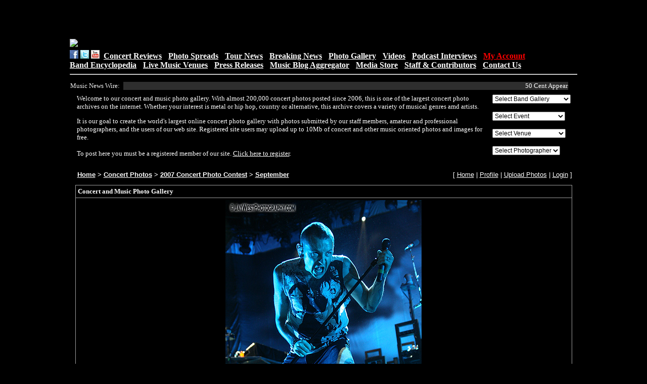

--- FILE ---
content_type: text/html; charset=UTF-8
request_url: http://clubpix.kingsnake.com/photo.php?id=50057
body_size: 149271
content:
<html>
<head>
<title>Concert and Music Photo Gallery - > September > Chester Benington of Linkin Park</title>
<link REL="stylesheet" TYPE="text/css" href="style.inc.css">
<script LANGUAGE="JavaScript">
function NewWindow(mypage, myname, w, h, scroll) {
var winl = (screen.width - w) / 2;
var wint = (screen.height - h) / 2;
winprops = 'height='+h+',width='+w+',top='+wint+',left='+winl+',scrollbars='+scroll+',resizable'
win = window.open(mypage, myname, winprops)
if (parseInt(navigator.appVersion) >= 4) { win.window.focus(); }
}
</script><link rel="stylesheet" href="lightbox.css" type="text/css" media="screen">
<script type="text/javascript" src="prototype.js"></script>
<script type="text/javascript" src="scriptaculous.js?load=effects,builder"></script>
<script type="text/javascript" src="lightbox.js"></script><meta property="og:title" content="Chester Benington of Linkin Park"/>
<meta property="og:site_name" content="Concert and Music Photo Gallery - September"/>
<meta property="og:description" content="Our user failed to enter a Descripiton."/>
<meta property="og:url" content="http://clubpix.kingsnake.com/photo.php?id=50057"/>
<meta property="og:image" content="http://clubpix.kingsnake.com/data/117980PR5-077LinkinPark.jpg"/>
</head>

<body bgcolor="#000000">
<TABLE align='center' width="1000">
<TR> <TD>
<CENTER><script type="text/javascript"><!--
google_ad_client = "pub-5055305586555416";
/* 468x60, created 5/28/11 */
google_ad_slot = "4627886248";
google_ad_width = 468;
google_ad_height = 60;
//-->
</script>
<script type="text/javascript"
src="http://pagead2.googlesyndication.com/pagead/show_ads.js">
</script></CENTER></TD>

<TD>
<CENTER><script type="text/javascript"><!--
google_ad_client = "pub-5055305586555416";
/* 468x60, created 5/28/11 */
google_ad_slot = "4627886248";
google_ad_width = 468;
google_ad_height = 60;
//-->
</script>
<script type="text/javascript"
src="http://pagead2.googlesyndication.com/pagead/show_ads.js">
</script></CENTER></TD>
  </TR>
</TABLE>
<TABLE width="1010" align="center">
<TR><TD><A HREF="https://club.kingsnake.com/"><IMG SRC="https://club.kingsnake.com/newclublogo.jpg"border="0"></A></TD></TR>
</TABLE>
<TABLE width="1010" align="center">
     <TD WIDTH="1010"><FONT SIZE="+0"><a href="https://www.facebook.com/kingsnakejeffb"><img
     src="https://www.kingsnake.com/newlook/facebooki.gif" alt="follow me on facebook" width="17" border="0"></a>
     <a href="https://twitter.com/clubkingsnake"> <img src="https://www.kingsnake.com/newlook/twitter.gif" alt="follow me on Twitter" width="17" border="0"></a> <a
     href="https://www.youtube.com/user/clubkingsnake"> <img src="https://www.kingsnake.com/newlook/ytbutton.jpg" alt="follow me on YouTube" width="17" border="0"></a> &nbsp;<FONT SIZE="+0"><A
     HREF="https://club.kingsnake.com/concertreviews.html"><B>Concert Reviews</B></A> - <A
     HREF="https://club.kingsnake.com/photospreads.html"><B>Photo Spreads</B></A> - <A
     HREF="https://club.kingsnake.com/tournews.html"><B>Tour News</B></A> - <A
     HREF="https://club.kingsnake.com/aggregator/index.html"><B>Breaking News</B></A> - <A
     HREF="https://clubpix.kingsnake.com"><B>Photo Gallery</B></A> - <A
     HREF="https://club.kingsnake.com/video/index.php"><B>Videos</B></A> - <A
     HREF="https://club.kingsnake.com/podcast.html"><B>Podcast Interviews</B></A> - <A
     HREF="https://club.kingsnake.com/myaccount"><B><FONT COLOR="#FF0000">My Account</FONT></B></A><BR><A
     HREF="https://club.kingsnake.com/wiki_club/index.php"><B>Band Encyclopedia</B></A>  - <A
     HREF="https://club.kingsnake.com/venues.html"><B>Live Music Venues</B></A> - <A
     HREF="https://club.kingsnake.com/press/press.php"><B>Press Releases</B></A> - <A
     HREF="https://club.kingsnake.com/aggregator/index.html"><B>Music Blog Aggregator</B></A>  - <A
     HREF="https://club.kingsnake.com/books"><B>Media Store</B></A> -  <A
     HREF="https://club.kingsnake.com/staff.html"><B>Staff &amp; Contributors</B></A> - <A
     HREF="https://club.kingsnake.com/contact.html"><B>Contact Us</B></A></FONT><HR>
     </TD>
</TABLE>
<TABLE width="1010" align="center">
<TR>
    <TD>
    <div style="padding-left: 1px; text-align: left;">
    <FONT SIZE="-1" COLOR="#F0F0F0">Music News Wire:</FONT>
    </div>
    </TD>
    <TD>
    <div style="padding-left: 1px; text-align: left;">
    <marquee behavior="scroll" align="left" direction="left" bgcolor="#2E2E2E" scrollamount="3" onmouseover="this.stop()" onmouseout="this.start()" WIDTH="880"><FONT SIZE="-1"><font size='-1'><a style='text-decoration:none;' href='https://www.billboard.com/music/rb-hip-hop/50-cent-mocks-diddy-nicolas-maduro-cartoon-1236148919/' target='_blank'>50 Cent Appears to Mock Diddy &amp;amp; Venezuelan President Maduro in Cartoon: ...</a></font>&nbsp;.&nbsp;.&nbsp;.&nbsp;.&nbsp;.&nbsp;.&nbsp;.&nbsp;.&nbsp;.&nbsp;.&nbsp;
<font size='-1'><a style='text-decoration:none;' href='https://www.billboard.com/pro/music-industry-events-calendar-festivals-awards-conferences/' target='_blank'>Billboard&rsquo;s Music Industry Events&nbsp;Calendar</a></font>&nbsp;.&nbsp;.&nbsp;.&nbsp;.&nbsp;.&nbsp;.&nbsp;.&nbsp;.&nbsp;.&nbsp;.&nbsp;
<font size='-1'><a style='text-decoration:none;' href='https://www.billboard.com/lists/uk-music-industry-2026-preview-harry-styles-ai-grammys/' target='_blank'>Harry Styles, AI &amp;amp; Grammy Contenders: Inside the U.K. Music Industry&amp...</a></font>&nbsp;.&nbsp;.&nbsp;.&nbsp;.&nbsp;.&nbsp;.&nbsp;.&nbsp;.&nbsp;.&nbsp;.&nbsp;
<font size='-1'><a style='text-decoration:none;' href='https://www.billboard.com/lists/best-new-rb-hip-hop-doechii-sza-jill-scott-uzi-dababy/' target='_blank'>R&amp;amp;B/Hip-Hop Fresh Picks of the Week: Doechii, Jill Scott, Lil Uzi Vert &...</a></font>&nbsp;.&nbsp;.&nbsp;.&nbsp;.&nbsp;.&nbsp;.&nbsp;.&nbsp;.&nbsp;.&nbsp;.&nbsp;
<font size='-1'><a style='text-decoration:none;' href='https://www.billboard.com/music/music-news/bjork-message-support-greenland-trump-talk-annexation-maduro-1236148841/' target='_blank'>Bj&ouml;rk Sends Supportive Message to Greenlanders Amid Latest Trump Threat of ...</a></font>&nbsp;.&nbsp;.&nbsp;.&nbsp;.&nbsp;.&nbsp;.&nbsp;.&nbsp;.&nbsp;.&nbsp;.&nbsp;
<font size='-1'><a style='text-decoration:none;' href='https://www.billboard.com/culture/tv-film/heated-rivalry-star-reacts-miley-cyrus-song-season-2-1236148893/' target='_blank'>Miley Cyrus Is &lsquo;So In&rsquo; to Do a Song for &lsquo;Heated Rivalry&rsquo;...</a></font>&nbsp;.&nbsp;.&nbsp;.&nbsp;.&nbsp;.&nbsp;.&nbsp;.&nbsp;.&nbsp;.&nbsp;.&nbsp;
<font size='-1'><a style='text-decoration:none;' href='https://www.billboard.com/video/yungblud-grammy-nominations-aerosmith-ozzy-osbourne/' target='_blank'>Yungblud Talks His Grammy Nominations, Working With Aerosmith &amp;amp; Remember...</a></font>&nbsp;.&nbsp;.&nbsp;.&nbsp;.&nbsp;.&nbsp;.&nbsp;.&nbsp;.&nbsp;.&nbsp;.&nbsp;
<font size='-1'><a style='text-decoration:none;' href='https://www.billboard.com/pro/john-legend-chaka-khan-spotify-pre-golden-globes-party-2026/' target='_blank'>John Legend, Chaka Khan, Miles Caton &amp;amp; Mark Ronson to Perform at Spotify...</a></font>&nbsp;.&nbsp;.&nbsp;.&nbsp;.&nbsp;.&nbsp;.&nbsp;.&nbsp;.&nbsp;.&nbsp;.&nbsp;
<font size='-1'><a style='text-decoration:none;' href='https://www.billboard.com/music/country/best-new-country-songs-josh-weathers-abbey-cone-1236148211/' target='_blank'>5 Must-Hear New Country Songs: Josh Weathers, Abbey Cone, Parker Graye &amp;amp;...</a></font>&nbsp;.&nbsp;.&nbsp;.&nbsp;.&nbsp;.&nbsp;.&nbsp;.&nbsp;.&nbsp;.&nbsp;.&nbsp;
<font size='-1'><a style='text-decoration:none;' href='https://www.billboard.com/music/rb-hip-hop/megan-thee-stallion-opens-popeyes-restaurant-1236148843/' target='_blank'>Megan Thee Stallion Opens Her First Franchise Restaurant: &lsquo;I&rsquo;m So Ex...</a></font>&nbsp;.&nbsp;.&nbsp;.&nbsp;.&nbsp;.&nbsp;.&nbsp;.&nbsp;.&nbsp;.&nbsp;.&nbsp;
</marquee></FONT>
    </div>
    </TD>
</TR>
</TABLE>

<TABLE width="1010" align="center">
<TR> <TD>
<p><table width="98%" align="center">
<TR>
	<TD valign="top">
<font size="2" color='white' face="verdana">
Welcome to our concert and music photo gallery. With almost 200,000 concert photos posted since 2006, this is one of the largest concert photo archives on the internet.
Whether your interest is metal or hip hop, country or alternative, this archive covers a variety of musical genres amd artists. <P>

It is our goal to create the
world's largest online concert photo gallery with photos submitted by
our staff members, amateur and professional photographers, and the users
of our web site. Registered site users may upload up to 10Mb of
concert and other music oriented photos and images for free. <P>To post
here you must be a registered member of our site. <A
HREF="http://club.kingsnake.com/myaccount">Click here to register</A>.
</font>
	</TD>

	<TD>
	<FORM name=pagejump_top>
<SELECT NAME="selectpage" style="font-size: 9pt; background: FFFFFF;"  onChange="window.location.href=document.pagejump_top.selectpage.options[document.pagejump_top.selectpage.selectedIndex].value">
<OPTION VALUE="">Select Band Gallery</OPTION><OPTION VALUE="http://clubpix.kingsnake.com/search.php?stype=keywords&si=13+Pills&action=search&cat=0&subcat=0">13 Pills</OPTION>
<OPTION VALUE="http://clubpix.kingsnake.com/search.php?stype=keywords&si=13th+Victim&action=search&cat=0&subcat=0">13th Victim</OPTION>
<OPTION VALUE="http://clubpix.kingsnake.com/search.php?stype=keywords&si=2+West&action=search&cat=0&subcat=0">2 West</OPTION>
<OPTION VALUE="http://clubpix.kingsnake.com/search.php?stype=keywords&si=3+Inches+of+Blood&action=search&cat=0&subcat=0">3 Inches of Blood</OPTION>
<OPTION VALUE="http://clubpix.kingsnake.com/search.php?stype=keywords&si=311&action=search&cat=0&subcat=0">311</OPTION>
<OPTION VALUE="http://clubpix.kingsnake.com/search.php?stype=keywords&si=36+Crazyfists&action=search&cat=0&subcat=0">36 Crazyfists</OPTION>
<OPTION VALUE="http://clubpix.kingsnake.com/search.php?stype=keywords&si=40+oz+Fist&action=search&cat=0&subcat=0">40 oz fist</OPTION>
<OPTION VALUE="http://clubpix.kingsnake.com/search.php?stype=keywords&si=7+Shot+Screamers&action=search&cat=0&subcat=0">7 Shot Screamers</OPTION>
<OPTION VALUE="http://clubpix.kingsnake.com/search.php?stype=keywords&si=9mm+Solution&action=search&cat=0&subcat=0">9mm Solution</OPTION>
<OPTION VALUE="http://clubpix.kingsnake.com/search.php?stype=keywords&si=A+Life+Once+Lost&action=search&cat=0&subcat=0">A Life Once Lost</OPTION>
<OPTION VALUE="http://clubpix.kingsnake.com/search.php?stype=keywords&si=A+Static+Lullaby&action=search&cat=0&subcat=0">A Static Lullaby</OPTION>
<OPTION VALUE="http://clubpix.kingsnake.com/search.php?stype=keywords&si=A%2FV&action=search&cat=0&subcat=0">A/V</OPTION>
<OPTION VALUE="http://clubpix.kingsnake.com/search.php?stype=keywords&si=Abythos&action=search&cat=0&subcat=0">Abythos</OPTION>
<OPTION VALUE="http://clubpix.kingsnake.com/search.php?stype=keywords&si=AC%2FDC&action=search&cat=0&subcat=0">AC/DC</OPTION>
<OPTION VALUE="http://clubpix.kingsnake.com/search.php?stype=keywords&si=Ace+Frehley&action=search&cat=0&subcat=0">Ace Frehley</OPTION>
<OPTION VALUE="http://clubpix.kingsnake.com/search.php?stype=keywords&si=Adam+Carroll&action=search&cat=0&subcat=0">Adam Carroll</OPTION>
<OPTION VALUE="http://clubpix.kingsnake.com/search.php?stype=keywords&si=Adrian+Belew&action=search&cat=0&subcat=0">Adrian Belew</OPTION>
<OPTION VALUE="http://clubpix.kingsnake.com/search.php?stype=keywords&si=Against+Me%21&action=search&cat=0&subcat=0">Against Me!</OPTION>
<OPTION VALUE="http://clubpix.kingsnake.com/search.php?stype=keywords&si=Aim+Your+Rifles&action=search&cat=0&subcat=0">Aim Your Rifles</OPTION>
<OPTION VALUE="http://clubpix.kingsnake.com/search.php?stype=keywords&si=Aimee+Man&action=search&cat=0&subcat=0">Aimee Man</OPTION>
<OPTION VALUE="http://clubpix.kingsnake.com/search.php?stype=keywords&si=Airbourne&action=search&cat=0&subcat=0">Airbourne</OPTION>
<OPTION VALUE="http://clubpix.kingsnake.com/search.php?stype=keywords&si=Alice+Cooper&action=search&cat=0&subcat=0">Alice Cooper</OPTION>
<OPTION VALUE="http://clubpix.kingsnake.com/search.php?stype=keywords&si=Alkaline+Trio&action=search&cat=0&subcat=0">Alkaline Trio</OPTION>
<OPTION VALUE="http://clubpix.kingsnake.com/search.php?stype=keywords&si=All+That+Remains&action=search&cat=0&subcat=0">All That Remains</OPTION>
<OPTION VALUE="http://clubpix.kingsnake.com/search.php?stype=keywords&si=All+Time+Low&action=search&cat=0&subcat=0">All Time Low</OPTION>
<OPTION VALUE="http://clubpix.kingsnake.com/search.php?stype=keywords&si=Allison&action=search&cat=0&subcat=0">Allison</OPTION>
<OPTION VALUE="http://clubpix.kingsnake.com/search.php?stype=keywords&si=American+Bang&action=search&cat=0&subcat=0">American Bang</OPTION>
<OPTION VALUE="http://clubpix.kingsnake.com/search.php?stype=keywords&si=American+Fang&action=search&cat=0&subcat=0">American Fang</OPTION>
<OPTION VALUE="http://clubpix.kingsnake.com/search.php?stype=keywords&si=American+Motherload&action=search&cat=0&subcat=0">American Motherload</OPTION>
<OPTION VALUE="http://clubpix.kingsnake.com/search.php?stype=keywords&si=American+Steel&action=search&cat=0&subcat=0">American Steel</OPTION>
<OPTION VALUE="http://clubpix.kingsnake.com/search.php?stype=keywords&si=Amon+Amarth&action=search&cat=0&subcat=0">Amon Amarth</OPTION>
<OPTION VALUE="http://clubpix.kingsnake.com/search.php?stype=keywords&si=Amy+Winehouse&action=search&cat=0&subcat=0">Amy Winehouse</OPTION>
<OPTION VALUE="http://clubpix.kingsnake.com/search.php?stype=keywords&si=An+Eternal+Farewell&action=search&cat=0&subcat=0">An Eternal Farewell</OPTION>
<OPTION VALUE="http://clubpix.kingsnake.com/search.php?stype=keywords&si=Anathallo&action=search&cat=0&subcat=0">Anathallo</OPTION>
<OPTION VALUE="http://clubpix.kingsnake.com/search.php?stype=keywords&si=Trail+of+Dead&action=search&cat=0&subcat=0">And You Will Know ...</OPTION>
<OPTION VALUE="http://clubpix.kingsnake.com/search.php?stype=keywords&si=Anecoic&action=search&cat=0&subcat=0">Anecoic</OPTION>
<OPTION VALUE="http://clubpix.kingsnake.com/search.php?stype=keywords&si=Angels+and+Airwaves&action=search&cat=0&subcat=0">Angels and Airwaves</OPTION>
<OPTION VALUE="http://clubpix.kingsnake.com/search.php?stype=keywords&si=Ankla&action=search&cat=0&subcat=0">Ankla</OPTION>
<OPTION VALUE="http://clubpix.kingsnake.com/search.php?stype=keywords&si=anvil&action=search&cat=0&subcat=0">Anvil</OPTION>
<OPTION VALUE="http://clubpix.kingsnake.com/search.php?stype=keywords&si=anvil&action=search&cat=0&subcat=0">Anvil</OPTION>
<OPTION VALUE="http://clubpix.kingsnake.com/search.php?stype=keywords&si=Apollo+Sunshine&action=search&cat=0&subcat=0">Apollo Sunshine</OPTION>
<OPTION VALUE="http://clubpix.kingsnake.com/search.php?stype=keywords&si=Apostle+of+Hustle&action=search&cat=0&subcat=0">Apostle of Hustle</OPTION>
<OPTION VALUE="http://clubpix.kingsnake.com/search.php?stype=keywords&si=Apox&action=search&cat=0&subcat=0">Apox</OPTION>
<OPTION VALUE="http://clubpix.kingsnake.com/search.php?stype=keywords&si=Aranda&action=search&cat=0&subcat=0">Aranda</OPTION>
<OPTION VALUE="http://clubpix.kingsnake.com/search.php?stype=keywords&si=Arcade+Fire&action=search&cat=0&subcat=0">Arcade Fire</OPTION>
<OPTION VALUE="http://clubpix.kingsnake.com/search.php?stype=keywords&si=Arctic+Monkeys&action=search&cat=0&subcat=0">Arctic Monkeys</OPTION>
<OPTION VALUE="http://clubpix.kingsnake.com/search.php?stype=keywords&si=Ari+Shine&action=search&cat=0&subcat=0">Ari Shine</OPTION>
<OPTION VALUE="http://clubpix.kingsnake.com/search.php?stype=keywords&si=arlo+guthrie&action=search&cat=0&subcat=0">Arlo Guthrie</OPTION>
<OPTION VALUE="http://clubpix.kingsnake.com/search.php?stype=keywords&si=Armor+For+Sleep&action=search&cat=0&subcat=0">Armor For Sleep</OPTION>
<OPTION VALUE="http://clubpix.kingsnake.com/search.php?stype=keywords&si=Army+of+Anyone&action=search&cat=0&subcat=0">Army of Anyone</OPTION>
<OPTION VALUE="http://clubpix.kingsnake.com/search.php?stype=keywords&si=Army+Of+Me&action=search&cat=0&subcat=0">Army Of Me</OPTION>
<OPTION VALUE="http://clubpix.kingsnake.com/search.php?stype=keywords&si=As+I+Lay+Dying&action=search&cat=0&subcat=0">As I Lay Dying</OPTION>
<OPTION VALUE="http://clubpix.kingsnake.com/search.php?stype=keywords&si=Astra+Heights&action=search&cat=0&subcat=0">Astra Heights</OPTION>
<OPTION VALUE="http://clubpix.kingsnake.com/search.php?stype=keywords&si=Atmosphere&action=search&cat=0&subcat=0">Atmosphere</OPTION>
<OPTION VALUE="http://clubpix.kingsnake.com/search.php?stype=keywords&si=Atreyu&action=search&cat=0&subcat=0">Atreyu</OPTION>
<OPTION VALUE="http://clubpix.kingsnake.com/search.php?stype=keywords&si=August+Burns+Red&action=search&cat=0&subcat=0">August Burns Red</OPTION>
<OPTION VALUE="http://clubpix.kingsnake.com/search.php?stype=keywords&si=Augustana&action=search&cat=0&subcat=0">Augustana</OPTION>
<OPTION VALUE="http://clubpix.kingsnake.com/search.php?stype=keywords&si=Avenged+Sevenfold&action=search&cat=0&subcat=0">Avenged Sevenfold</OPTION>
<OPTION VALUE="http://clubpix.kingsnake.com/search.php?stype=keywords&si=Averse+Sefira&action=search&cat=0&subcat=0">Averse Sefira</OPTION>
<OPTION VALUE="http://clubpix.kingsnake.com/search.php?stype=keywords&si=bb+king&action=search&cat=0&subcat=0">B.B. King</OPTION>
<OPTION VALUE="http://clubpix.kingsnake.com/search.php?stype=keywords&si=Back+Door+Slam&action=search&cat=0&subcat=0">Back Door Slam</OPTION>
<OPTION VALUE="http://clubpix.kingsnake.com/search.php?stype=keywords&si=Bad+Acid+Trip&action=search&cat=0&subcat=0">Bad Acid Trip</OPTION>
<OPTION VALUE="http://clubpix.kingsnake.com/search.php?stype=keywords&si=Basia+Bulat&action=search&cat=0&subcat=0">Basia Bulat</OPTION>
<OPTION VALUE="http://clubpix.kingsnake.com/search.php?stype=keywords&si=Bassnectar&action=search&cat=0&subcat=0">Bassnectar</OPTION>
<OPTION VALUE="http://clubpix.kingsnake.com/search.php?stype=keywords&si=Bavu+Blakes&action=search&cat=0&subcat=0">Bavu Blakes</OPTION>
<OPTION VALUE="http://clubpix.kingsnake.com/search.php?stype=keywords&si=Beatle+Bob&action=search&cat=0&subcat=0">Beatle Bob</OPTION>
<OPTION VALUE="http://clubpix.kingsnake.com/search.php?stype=keywords&si=Beats+Antique&action=search&cat=0&subcat=0">Beats Antique</OPTION>
<OPTION VALUE="http://clubpix.kingsnake.com/search.php?stype=keywords&si=Beck&action=search&cat=0&subcat=0">Beck</OPTION>
<OPTION VALUE="http://clubpix.kingsnake.com/search.php?stype=keywords&si=Behemoth&action=search&cat=0&subcat=0">Behemoth</OPTION>
<OPTION VALUE="http://clubpix.kingsnake.com/search.php?stype=keywords&si=Ben+Folds&action=search&cat=0&subcat=0">Ben Folds</OPTION>
<OPTION VALUE="http://clubpix.kingsnake.com/search.php?stype=keywords&si=Ben+Harper&action=search&cat=0&subcat=0">Ben Harper</OPTION>
<OPTION VALUE="http://clubpix.kingsnake.com/search.php?stype=keywords&si=ben+harper&action=search&cat=0&subcat=0">ben harper</OPTION>
<OPTION VALUE="http://clubpix.kingsnake.com/search.php?stype=keywords&si=Ben+Jelen&action=search&cat=0&subcat=0">Ben Jelen</OPTION>
<OPTION VALUE="http://clubpix.kingsnake.com/search.php?stype=keywords&si=Ben+Kweller&action=search&cat=0&subcat=0">Ben Kweller</OPTION>
<OPTION VALUE="http://clubpix.kingsnake.com/search.php?stype=keywords&si=Between+the+Buried+and+Me&action=search&cat=0&subcat=0">Between the Buried...</OPTION>
<OPTION VALUE="http://clubpix.kingsnake.com/search.php?stype=keywords&si=Bible+Of+The+Devil&action=search&cat=0&subcat=0">Bible Of The Devil</OPTION>
<OPTION VALUE="http://clubpix.kingsnake.com/search.php?stype=keywords&si=Big+D&action=search&cat=0&subcat=0">Big D & The Kids T...</OPTION>
<OPTION VALUE="http://clubpix.kingsnake.com/search.php?stype=keywords&si=Billy+Bob+Thornton&action=search&cat=0&subcat=0">Billy Bob Thornton</OPTION>
<OPTION VALUE="http://clubpix.kingsnake.com/search.php?stype=keywords&si=Billy+Bragg&action=search&cat=0&subcat=0">Billy Bragg</OPTION>
<OPTION VALUE="http://clubpix.kingsnake.com/search.php?stype=keywords&si=Billy+Gibbons&action=search&cat=0&subcat=0">Billy Gibbons</OPTION>
<OPTION VALUE="http://clubpix.kingsnake.com/search.php?stype=keywords&si=Billy+Talent&action=search&cat=0&subcat=0">Billy Talent</OPTION>
<OPTION VALUE="http://clubpix.kingsnake.com/search.php?stype=keywords&si=Binky+Tunny+and+the+Farmland+Chokehold&action=search&cat=0&subcat=0">Binky Tunny and th...</OPTION>
<OPTION VALUE="http://clubpix.kingsnake.com/search.php?stype=keywords&si=Bird&action=search&cat=0&subcat=0">Bird</OPTION>
<OPTION VALUE="http://clubpix.kingsnake.com/search.php?stype=keywords&si=Birds+of+Wales&action=search&cat=0&subcat=0">Birds of Wales</OPTION>
<OPTION VALUE="http://clubpix.kingsnake.com/search.php?stype=keywords&si=Bjork&action=search&cat=0&subcat=0">Bjork</OPTION>
<OPTION VALUE="http://clubpix.kingsnake.com/search.php?stype=keywords&si=Black+And+White+Years&action=search&cat=0&subcat=0">Black And White Ye...</OPTION>
<OPTION VALUE="http://clubpix.kingsnake.com/search.php?stype=keywords&si=Black+Label+Society&action=search&cat=0&subcat=0">Black Label Society</OPTION>
<OPTION VALUE="http://clubpix.kingsnake.com/search.php?stype=keywords&si=Black+Lips&action=search&cat=0&subcat=0">Black Lips</OPTION>
<OPTION VALUE="http://clubpix.kingsnake.com/search.php?stype=keywords&si=Black+Oak+Arkansas&action=search&cat=0&subcat=0">Black Oak Arkansas</OPTION>
<OPTION VALUE="http://clubpix.kingsnake.com/search.php?stype=keywords&si=Black+Rebel+Motorcycle+Club&action=search&cat=0&subcat=0">Black Rebel Motorc...</OPTION>
<OPTION VALUE="http://clubpix.kingsnake.com/search.php?stype=keywords&si=Black+Stone+Cherry&action=search&cat=0&subcat=0">Black Stone Cherry</OPTION>
<OPTION VALUE="http://clubpix.kingsnake.com/search.php?stype=keywords&si=Black+Tide&action=search&cat=0&subcat=0">Black Tide</OPTION>
<OPTION VALUE="http://clubpix.kingsnake.com/search.php?stype=keywords&si=Blackjacket&action=search&cat=0&subcat=0">Blackjacket</OPTION>
<OPTION VALUE="http://clubpix.kingsnake.com/search.php?stype=keywords&si=Blacklist&action=search&cat=0&subcat=0">Blacklist</OPTION>
<OPTION VALUE="http://clubpix.kingsnake.com/search.php?stype=keywords&si=Bleeding+Through&action=search&cat=0&subcat=0">Bleeding Through</OPTION>
<OPTION VALUE="http://clubpix.kingsnake.com/search.php?stype=keywords&si=Bless+The+Fall&action=search&cat=0&subcat=0">Bless The Fall</OPTION>
<OPTION VALUE="http://clubpix.kingsnake.com/search.php?stype=keywords&si=Blink+182&action=search&cat=0&subcat=0">Blink 182</OPTION>
<OPTION VALUE="http://clubpix.kingsnake.com/search.php?stype=keywords&si=Blink+182&action=search&cat=0&subcat=0">Blink 182</OPTION>
<OPTION VALUE="http://clubpix.kingsnake.com/search.php?stype=keywords&si=Blitz&action=search&cat=0&subcat=0">Blitz</OPTION>
<OPTION VALUE="http://clubpix.kingsnake.com/search.php?stype=keywords&si=Blue+Cheer&action=search&cat=0&subcat=0">Blue Cheer</OPTION>
<OPTION VALUE="http://clubpix.kingsnake.com/search.php?stype=keywords&si=Blue+Man+Group&action=search&cat=0&subcat=0">Blue Man Group</OPTION>
<OPTION VALUE="http://clubpix.kingsnake.com/search.php?stype=keywords&si=Blue+October&action=search&cat=0&subcat=0">Blue October</OPTION>
<OPTION VALUE="http://clubpix.kingsnake.com/search.php?stype=keywords&si=Blue+Rodeo&action=search&cat=0&subcat=0">Blue Rodeo</OPTION>
<OPTION VALUE="http://clubpix.kingsnake.com/search.php?stype=keywords&si=Blues+Brothers+Castro&action=search&cat=0&subcat=0">Blues Brothers Cas...</OPTION>
<OPTION VALUE="http://clubpix.kingsnake.com/search.php?stype=keywords&si=Bobbie+Nelson&action=search&cat=0&subcat=0">Bobbie Nelson</OPTION>
<OPTION VALUE="http://clubpix.kingsnake.com/search.php?stype=keywords&si=Bobby+Bare+Jr&action=search&cat=0&subcat=0">Bobby Bare Jr</OPTION>
<OPTION VALUE="http://clubpix.kingsnake.com/search.php?stype=keywords&si=Body+of+War&action=search&cat=0&subcat=0">Body of War</OPTION>
<OPTION VALUE="http://clubpix.kingsnake.com/search.php?stype=keywords&si=Bonnaroo&action=search&cat=0&subcat=0">Bonnaroo</OPTION>
<OPTION VALUE="http://clubpix.kingsnake.com/search.php?stype=keywords&si=Boys+Like+Girls&action=search&cat=0&subcat=0">Boys Like Girls</OPTION>
<OPTION VALUE="http://clubpix.kingsnake.com/search.php?stype=keywords&si=Boys+Night+Out&action=search&cat=0&subcat=0">Boys Night Out</OPTION>
<OPTION VALUE="http://clubpix.kingsnake.com/search.php?stype=keywords&si=Brand+New&action=search&cat=0&subcat=0">Brand New</OPTION>
<OPTION VALUE="http://clubpix.kingsnake.com/search.php?stype=keywords&si=Brand+New&action=search&cat=0&subcat=0">Brand New</OPTION>
<OPTION VALUE="http://clubpix.kingsnake.com/search.php?stype=keywords&si=Breaking+Benjamin&action=search&cat=0&subcat=0">Breaking Benjamin</OPTION>
<OPTION VALUE="http://clubpix.kingsnake.com/search.php?stype=keywords&si=Brendan+James&action=search&cat=0&subcat=0">Brendan James</OPTION>
<OPTION VALUE="http://clubpix.kingsnake.com/search.php?stype=keywords&si=Brett+Dennen&action=search&cat=0&subcat=0">Brett Dennen</OPTION>
<OPTION VALUE="http://clubpix.kingsnake.com/search.php?stype=keywords&si=Broken+Teeth&action=search&cat=0&subcat=0">Broken Teeth</OPTION>
<OPTION VALUE="http://clubpix.kingsnake.com/search.php?stype=keywords&si=Brothers+and+Sisters&action=search&cat=0&subcat=0">Brothers and Sisters</OPTION>
<OPTION VALUE="http://clubpix.kingsnake.com/search.php?stype=keywords&si=Buckethead&action=search&cat=0&subcat=0">Buckethead</OPTION>
<OPTION VALUE="http://clubpix.kingsnake.com/search.php?stype=keywords&si=Burning+Star+Core&action=search&cat=0&subcat=0">Burning Star Core</OPTION>
<OPTION VALUE="http://clubpix.kingsnake.com/search.php?stype=keywords&si=Butcherwhite&action=search&cat=0&subcat=0">Butcherwhite</OPTION>
<OPTION VALUE="http://clubpix.kingsnake.com/search.php?stype=keywords&si=Buttercup&action=search&cat=0&subcat=0">Buttercup</OPTION>
<OPTION VALUE="http://clubpix.kingsnake.com/search.php?stype=keywords&si=Butthole+Surfers&action=search&cat=0&subcat=0">Butthole Surfers</OPTION>
<OPTION VALUE="http://clubpix.kingsnake.com/search.php?stype=keywords&si=By+Strangulation&action=search&cat=0&subcat=0">By Strangulation</OPTION>
<OPTION VALUE="http://clubpix.kingsnake.com/search.php?stype=keywords&si=Call+to+Arms&action=search&cat=0&subcat=0">Call to Arms</OPTION>
<OPTION VALUE="http://clubpix.kingsnake.com/search.php?stype=keywords&si=Calmdown+Killer&action=search&cat=0&subcat=0">Calmdown Killer</OPTION>
<OPTION VALUE="http://clubpix.kingsnake.com/search.php?stype=keywords&si=Camera+Obscura&action=search&cat=0&subcat=0">Camera Obscura</OPTION>
<OPTION VALUE="http://clubpix.kingsnake.com/search.php?stype=keywords&si=Canada&action=search&cat=0&subcat=0">Canada</OPTION>
<OPTION VALUE="http://clubpix.kingsnake.com/search.php?stype=keywords&si=Cancer+Bats&action=search&cat=0&subcat=0">Cancer Bats</OPTION>
<OPTION VALUE="http://clubpix.kingsnake.com/search.php?stype=keywords&si=Cannibal+Corpse&action=search&cat=0&subcat=0">Cannibal Corpse</OPTION>
<OPTION VALUE="http://clubpix.kingsnake.com/search.php?stype=keywords&si=Carlos+Santana&action=search&cat=0&subcat=0">Carlos Santana</OPTION>
<OPTION VALUE="http://clubpix.kingsnake.com/search.php?stype=keywords&si=Carlotta&action=search&cat=0&subcat=0">Carlotta</OPTION>
<OPTION VALUE="http://clubpix.kingsnake.com/search.php?stype=keywords&si=Carolyn+Wonderland&action=search&cat=0&subcat=0">Carolyn Wonderland</OPTION>
<OPTION VALUE="http://clubpix.kingsnake.com/search.php?stype=keywords&si=Casket+Salesman&action=search&cat=0&subcat=0">Casket Salesman</OPTION>
<OPTION VALUE="http://clubpix.kingsnake.com/search.php?stype=keywords&si=Cat+Power&action=search&cat=0&subcat=0">Cat Power</OPTION>
<OPTION VALUE="http://clubpix.kingsnake.com/search.php?stype=keywords&si=Cattle+Decapitation&action=search&cat=0&subcat=0">Cattle Decapitation</OPTION>
<OPTION VALUE="http://clubpix.kingsnake.com/search.php?stype=keywords&si=Centro-Matic&action=search&cat=0&subcat=0">Centro-Matic</OPTION>
<OPTION VALUE="http://clubpix.kingsnake.com/search.php?stype=keywords&si=Cerberus&action=search&cat=0&subcat=0">Cerberus</OPTION>
<OPTION VALUE="http://clubpix.kingsnake.com/search.php?stype=keywords&si=Charlie+Sexton&action=search&cat=0&subcat=0">Charlie Sexton</OPTION>
<OPTION VALUE="http://clubpix.kingsnake.com/search.php?stype=keywords&si=Cheap+Suits&action=search&cat=0&subcat=0">Cheap Suits</OPTION>
<OPTION VALUE="http://clubpix.kingsnake.com/search.php?stype=keywords&si=chickenfoot&action=search&cat=0&subcat=0">Chickenfoot</OPTION>
<OPTION VALUE="http://clubpix.kingsnake.com/search.php?stype=keywords&si=Children+of+Bodom&action=search&cat=0&subcat=0">Children of Bodom</OPTION>
<OPTION VALUE="http://clubpix.kingsnake.com/search.php?stype=keywords&si=Chimaira&action=search&cat=0&subcat=0">Chimaira</OPTION>
<OPTION VALUE="http://clubpix.kingsnake.com/search.php?stype=keywords&si=Chimaria&action=search&cat=0&subcat=0">Chimaria</OPTION>
<OPTION VALUE="http://clubpix.kingsnake.com/search.php?stype=keywords&si=Chiodos&action=search&cat=0&subcat=0">Chiodos</OPTION>
<OPTION VALUE="http://clubpix.kingsnake.com/search.php?stype=keywords&si=Chris+Bathgate&action=search&cat=0&subcat=0">Chris Bathgate</OPTION>
<OPTION VALUE="http://clubpix.kingsnake.com/search.php?stype=keywords&si=Chris+Cornell&action=search&cat=0&subcat=0">Chris Cornell</OPTION>
<OPTION VALUE="http://clubpix.kingsnake.com/search.php?stype=keywords&si=Chris+Isaak&action=search&cat=0&subcat=0">Chris Isaak</OPTION>
<OPTION VALUE="http://clubpix.kingsnake.com/search.php?stype=keywords&si=Christopher+Rees&action=search&cat=0&subcat=0">Christopher Rees</OPTION>
<OPTION VALUE="http://clubpix.kingsnake.com/search.php?stype=keywords&si=Chthonic&action=search&cat=0&subcat=0">Chthonic</OPTION>
<OPTION VALUE="http://clubpix.kingsnake.com/search.php?stype=keywords&si=Chuck+Dukowski+Sextet&action=search&cat=0&subcat=0">Chuck Dukowski Sex...</OPTION>
<OPTION VALUE="http://clubpix.kingsnake.com/search.php?stype=keywords&si=Chuck+Mead+%26+His+Grassy+Knoll+Boys&action=search&cat=0&subcat=0">Chuck Mead & His G...</OPTION>
<OPTION VALUE="http://clubpix.kingsnake.com/search.php?stype=keywords&si=Cities+In+Dust&action=search&cat=0&subcat=0">Cities In Dust</OPTION>
<OPTION VALUE="http://clubpix.kingsnake.com/search.php?stype=keywords&si=City+and+Colour&action=search&cat=0&subcat=0">City and Colour</OPTION>
<OPTION VALUE="http://clubpix.kingsnake.com/search.php?stype=keywords&si=Clear+Static&action=search&cat=0&subcat=0">Clear Static</OPTION>
<OPTION VALUE="http://clubpix.kingsnake.com/search.php?stype=keywords&si=Clorox+Girls&action=search&cat=0&subcat=0">Clorox Girls</OPTION>
<OPTION VALUE="http://clubpix.kingsnake.com/search.php?stype=keywords&si=Club+of+Sons&action=search&cat=0&subcat=0">Club of Sons</OPTION>
<OPTION VALUE="http://clubpix.kingsnake.com/search.php?stype=keywords&si=Clutch&action=search&cat=0&subcat=0">Clutch</OPTION>
<OPTION VALUE="http://clubpix.kingsnake.com/search.php?stype=keywords&si=Cog&action=search&cat=0&subcat=0">Cog</OPTION>
<OPTION VALUE="http://clubpix.kingsnake.com/search.php?stype=keywords&si=Colbie+Caillat&action=search&cat=0&subcat=0">Colbie Caillat</OPTION>
<OPTION VALUE="http://clubpix.kingsnake.com/search.php?stype=keywords&si=cold+war&action=search&cat=0&subcat=0">cold war kids</OPTION>
<OPTION VALUE="http://clubpix.kingsnake.com/search.php?stype=keywords&si=cold+war&action=search&cat=0&subcat=0">Cold War Kids</OPTION>
<OPTION VALUE="http://clubpix.kingsnake.com/search.php?stype=keywords&si=Colin+Gilmore&action=search&cat=0&subcat=0">Colin Gilmore</OPTION>
<OPTION VALUE="http://clubpix.kingsnake.com/search.php?stype=keywords&si=Collective+Soul&action=search&cat=0&subcat=0">Collective Soul</OPTION>
<OPTION VALUE="http://clubpix.kingsnake.com/search.php?stype=keywords&si=Conniption&action=search&cat=0&subcat=0">Conniption</OPTION>
<OPTION VALUE="http://clubpix.kingsnake.com/search.php?stype=keywords&si=Consider+The+Source&action=search&cat=0&subcat=0">Consider The Source</OPTION>
<OPTION VALUE="http://clubpix.kingsnake.com/search.php?stype=keywords&si=Crash+Gallery&action=search&cat=0&subcat=0">Crash Gallery</OPTION>
<OPTION VALUE="http://clubpix.kingsnake.com/search.php?stype=keywords&si=Crash+Karma&action=search&cat=0&subcat=0">Crash Karma</OPTION>
<OPTION VALUE="http://clubpix.kingsnake.com/search.php?stype=keywords&si=Crash+Karma&action=search&cat=0&subcat=0">Crash Karma</OPTION>
<OPTION VALUE="http://clubpix.kingsnake.com/search.php?stype=keywords&si=Crush+Luther&action=search&cat=0&subcat=0">Crush Luther</OPTION>
<OPTION VALUE="http://clubpix.kingsnake.com/search.php?stype=keywords&si=cuff+the+duke&action=search&cat=0&subcat=0">Cuff The Duke</OPTION>
<OPTION VALUE="http://clubpix.kingsnake.com/search.php?stype=keywords&si=Cute+Is+What+We+Aim+For&action=search&cat=0&subcat=0">Cute Is What We Ai...</OPTION>
<OPTION VALUE="http://clubpix.kingsnake.com/search.php?stype=keywords&si=Cycle+Of+Pain&action=search&cat=0&subcat=0">Cycle Of Pain</OPTION>
<OPTION VALUE="http://clubpix.kingsnake.com/search.php?stype=keywords&si=Daath&action=search&cat=0&subcat=0">Daath</OPTION>
<OPTION VALUE="http://clubpix.kingsnake.com/search.php?stype=keywords&si=Dan+Rather&action=search&cat=0&subcat=0">Dan Rather</OPTION>
<OPTION VALUE="http://clubpix.kingsnake.com/search.php?stype=keywords&si=Dananananakroyd&action=search&cat=0&subcat=0">Dananananakroyd</OPTION>
<OPTION VALUE="http://clubpix.kingsnake.com/search.php?stype=keywords&si=Danielia+Cotton&action=search&cat=0&subcat=0">Danielia Cotton</OPTION>
<OPTION VALUE="http://clubpix.kingsnake.com/search.php?stype=keywords&si=Dark+Star+Orchestra&action=search&cat=0&subcat=0">Dark Star Orchestra</OPTION>
<OPTION VALUE="http://clubpix.kingsnake.com/search.php?stype=keywords&si=Darkest+Hour&action=search&cat=0&subcat=0">Darkest Hour</OPTION>
<OPTION VALUE="http://clubpix.kingsnake.com/search.php?stype=keywords&si=Dashboard+Confessional&action=search&cat=0&subcat=0">Dashboard Confessi...</OPTION>
<OPTION VALUE="http://clubpix.kingsnake.com/search.php?stype=keywords&si=Datarock&action=search&cat=0&subcat=0">Datarock</OPTION>
<OPTION VALUE="http://clubpix.kingsnake.com/search.php?stype=keywords&si=David+Allan+Coe&action=search&cat=0&subcat=0">David Allan Coe</OPTION>
<OPTION VALUE="http://clubpix.kingsnake.com/search.php?stype=keywords&si=David+Garza&action=search&cat=0&subcat=0">David Garza</OPTION>
<OPTION VALUE="http://clubpix.kingsnake.com/search.php?stype=keywords&si=David+Monks&action=search&cat=0&subcat=0">David Monks</OPTION>
<OPTION VALUE="http://clubpix.kingsnake.com/search.php?stype=keywords&si=Dazzling+King+Soloman+Band&action=search&cat=0&subcat=0">Dazzling King Solo...</OPTION>
<OPTION VALUE="http://clubpix.kingsnake.com/search.php?stype=keywords&si=De+la+Soul&action=search&cat=0&subcat=0">De la Soul</OPTION>
<OPTION VALUE="http://clubpix.kingsnake.com/search.php?stype=keywords&si=De%2ACords&action=search&cat=0&subcat=0">De*Cords</OPTION>
<OPTION VALUE="http://clubpix.kingsnake.com/search.php?stype=keywords&si=Dead+Confederate&action=search&cat=0&subcat=0">Dead Confederate</OPTION>
<OPTION VALUE="http://clubpix.kingsnake.com/search.php?stype=keywords&si=Dead+Haven&action=search&cat=0&subcat=0">Dead Haven</OPTION>
<OPTION VALUE="http://clubpix.kingsnake.com/search.php?stype=keywords&si=Dead+Meadow&action=search&cat=0&subcat=0">Dead Meadow</OPTION>
<OPTION VALUE="http://clubpix.kingsnake.com/search.php?stype=keywords&si=Dead+Men+Dreaming&action=search&cat=0&subcat=0">Dead Men Dreaming</OPTION>
<OPTION VALUE="http://clubpix.kingsnake.com/search.php?stype=keywords&si=Dead+Weather&action=search&cat=0&subcat=0">Dead Weather</OPTION>
<OPTION VALUE="http://clubpix.kingsnake.com/search.php?stype=keywords&si=Deadboy+and+the+Elephantmen&action=search&cat=0&subcat=0">Deadboy and the El...</OPTION>
<OPTION VALUE="http://clubpix.kingsnake.com/search.php?stype=keywords&si=Dear+And+The+Headlights&action=search&cat=0&subcat=0">Dear And The Headl...</OPTION>
<OPTION VALUE="http://clubpix.kingsnake.com/search.php?stype=keywords&si=Deastro&action=search&cat=0&subcat=0">Deastro</OPTION>
<OPTION VALUE="http://clubpix.kingsnake.com/search.php?stype=keywords&si=Death+Cab+For+Cutie&action=search&cat=0&subcat=0">Death Cab For Cutie</OPTION>
<OPTION VALUE="http://clubpix.kingsnake.com/search.php?stype=keywords&si=Deborah+Harry&action=search&cat=0&subcat=0">Deborah Harry</OPTION>
<OPTION VALUE="http://clubpix.kingsnake.com/search.php?stype=keywords&si=Deborah+Harry&action=search&cat=0&subcat=0">Deborah Harry</OPTION>
<OPTION VALUE="http://clubpix.kingsnake.com/search.php?stype=keywords&si=Deftones&action=search&cat=0&subcat=0">Deftones</OPTION>
<OPTION VALUE="http://clubpix.kingsnake.com/search.php?stype=keywords&si=Del+Castillo&action=search&cat=0&subcat=0">Del Castillo</OPTION>
<OPTION VALUE="http://clubpix.kingsnake.com/search.php?stype=keywords&si=del+the+funky+homosapien&action=search&cat=0&subcat=0">del the funky homo...</OPTION>
<OPTION VALUE="http://clubpix.kingsnake.com/search.php?stype=keywords&si=Demelich&action=search&cat=0&subcat=0">Demelich</OPTION>
<OPTION VALUE="http://clubpix.kingsnake.com/search.php?stype=keywords&si=Dennis+Keller&action=search&cat=0&subcat=0">Dennis Keller</OPTION>
<OPTION VALUE="http://clubpix.kingsnake.com/search.php?stype=keywords&si=Depeche+Mode&action=search&cat=0&subcat=0">Depeche Mode</OPTION>
<OPTION VALUE="http://clubpix.kingsnake.com/search.php?stype=keywords&si=Depeche+Mode&action=search&cat=0&subcat=0">Depeche Mode</OPTION>
<OPTION VALUE="http://clubpix.kingsnake.com/search.php?stype=keywords&si=dereks+trucks+susan+tedeschi&action=search&cat=0&subcat=0">Derek Trucks and S...</OPTION>
<OPTION VALUE="http://clubpix.kingsnake.com/search.php?stype=keywords&si=Despised+Icon&action=search&cat=0&subcat=0">Despised Icon</OPTION>
<OPTION VALUE="http://clubpix.kingsnake.com/search.php?stype=keywords&si=Dethklok&action=search&cat=0&subcat=0">Dethklok</OPTION>
<OPTION VALUE="http://clubpix.kingsnake.com/search.php?stype=keywords&si=Detroit+Cobras&action=search&cat=0&subcat=0">Detroit Cobras</OPTION>
<OPTION VALUE="http://clubpix.kingsnake.com/search.php?stype=keywords&si=DevilDriver&action=search&cat=0&subcat=0">DevilDriver</OPTION>
<OPTION VALUE="http://clubpix.kingsnake.com/search.php?stype=keywords&si=DEVO&action=search&cat=0&subcat=0">DEVO</OPTION>
<OPTION VALUE="http://clubpix.kingsnake.com/search.php?stype=keywords&si=Die+Mannequin&action=search&cat=0&subcat=0">Die Mannequin</OPTION>
<OPTION VALUE="http://clubpix.kingsnake.com/search.php?stype=keywords&si=Dimebag+Tribute&action=search&cat=0&subcat=0">Dimebag Tribute</OPTION>
<OPTION VALUE="http://clubpix.kingsnake.com/search.php?stype=keywords&si=Dimmu+Borgir&action=search&cat=0&subcat=0">Dimmu Borgir</OPTION>
<OPTION VALUE="http://clubpix.kingsnake.com/search.php?stype=keywords&si=Dirge&action=search&cat=0&subcat=0">Dirge</OPTION>
<OPTION VALUE="http://clubpix.kingsnake.com/search.php?stype=keywords&si=Dirty+Sweet&action=search&cat=0&subcat=0">Dirty Sweet</OPTION>
<OPTION VALUE="http://clubpix.kingsnake.com/search.php?stype=keywords&si=Dirty+Wormz&action=search&cat=0&subcat=0">Dirty Wormz</OPTION>
<OPTION VALUE="http://clubpix.kingsnake.com/search.php?stype=keywords&si=Disfigured&action=search&cat=0&subcat=0">Disfigured</OPTION>
<OPTION VALUE="http://clubpix.kingsnake.com/search.php?stype=keywords&si=Disturbed&action=search&cat=0&subcat=0">Disturbed</OPTION>
<OPTION VALUE="http://clubpix.kingsnake.com/search.php?stype=keywords&si=Divine+Heresy&action=search&cat=0&subcat=0">Divine Heresy</OPTION>
<OPTION VALUE="http://clubpix.kingsnake.com/search.php?stype=keywords&si=Dope&action=search&cat=0&subcat=0">Dope</OPTION>
<OPTION VALUE="http://clubpix.kingsnake.com/search.php?stype=keywords&si=Dr+James+and+the+Vaccinations&action=search&cat=0&subcat=0">Dr James and the V...</OPTION>
<OPTION VALUE="http://clubpix.kingsnake.com/search.php?stype=keywords&si=dragonette&action=search&cat=0&subcat=0">dragonette</OPTION>
<OPTION VALUE="http://clubpix.kingsnake.com/search.php?stype=keywords&si=Dragonforce&action=search&cat=0&subcat=0">Dragonforce</OPTION>
<OPTION VALUE="http://clubpix.kingsnake.com/search.php?stype=keywords&si=Dream+Theater&action=search&cat=0&subcat=0">Dream Theater</OPTION>
<OPTION VALUE="http://clubpix.kingsnake.com/search.php?stype=keywords&si=Dred+Skott&action=search&cat=0&subcat=0">Dred Skott</OPTION>
<OPTION VALUE="http://clubpix.kingsnake.com/search.php?stype=keywords&si=Dremnt+The+End&action=search&cat=0&subcat=0">Dremnt The End</OPTION>
<OPTION VALUE="http://clubpix.kingsnake.com/search.php?stype=keywords&si=Drive+By&action=search&cat=0&subcat=0">Drive By</OPTION>
<OPTION VALUE="http://clubpix.kingsnake.com/search.php?stype=keywords&si=Driven&action=search&cat=0&subcat=0">Driven</OPTION>
<OPTION VALUE="http://clubpix.kingsnake.com/search.php?stype=keywords&si=Droid&action=search&cat=0&subcat=0">Droid</OPTION>
<OPTION VALUE="http://clubpix.kingsnake.com/search.php?stype=keywords&si=Drop+Dead%2C+Gorgeous&action=search&cat=0&subcat=0">Drop Dead, Gorgeous</OPTION>
<OPTION VALUE="http://clubpix.kingsnake.com/search.php?stype=keywords&si=Dropkick+Murphys&action=search&cat=0&subcat=0">Dropkick Murphys</OPTION>
<OPTION VALUE="http://clubpix.kingsnake.com/search.php?stype=keywords&si=Dropping+Daylight&action=search&cat=0&subcat=0">Dropping Daylight</OPTION>
<OPTION VALUE="http://clubpix.kingsnake.com/search.php?stype=keywords&si=Drums+%26+Tuba&action=search&cat=0&subcat=0">Drums & Tuba</OPTION>
<OPTION VALUE="http://clubpix.kingsnake.com/search.php?stype=keywords&si=Duffy&action=search&cat=0&subcat=0">Duffy</OPTION>
<OPTION VALUE="http://clubpix.kingsnake.com/search.php?stype=keywords&si=Dukes+of+Simpleton&action=search&cat=0&subcat=0">Dukes of Simpleton</OPTION>
<OPTION VALUE="http://clubpix.kingsnake.com/search.php?stype=keywords&si=Dying+Fetus&action=search&cat=0&subcat=0">Dying Fetus</OPTION>
<OPTION VALUE="http://clubpix.kingsnake.com/search.php?stype=keywords&si=Dysrhythmia&action=search&cat=0&subcat=0">Dysrhythmia</OPTION>
<OPTION VALUE="http://clubpix.kingsnake.com/search.php?stype=keywords&si=Eagles+of+Death+Metal&action=search&cat=0&subcat=0">Eagles of Death Me...</OPTION>
<OPTION VALUE="http://clubpix.kingsnake.com/search.php?stype=keywords&si=Earth%2C+Wind&action=search&cat=0&subcat=0">Earth, Wind & Fire</OPTION>
<OPTION VALUE="http://clubpix.kingsnake.com/search.php?stype=keywords&si=Echo+And+The+Bunnymen&action=search&cat=0&subcat=0">Echo And The Bunny...</OPTION>
<OPTION VALUE="http://clubpix.kingsnake.com/search.php?stype=keywords&si=Edgefest&action=search&cat=0&subcat=0">Edgefest</OPTION>
<OPTION VALUE="http://clubpix.kingsnake.com/search.php?stype=keywords&si=Edison+Glass&action=search&cat=0&subcat=0">Edison Glass</OPTION>
<OPTION VALUE="http://clubpix.kingsnake.com/search.php?stype=keywords&si=El+Diablo&action=search&cat=0&subcat=0">El Diablo</OPTION>
<OPTION VALUE="http://clubpix.kingsnake.com/search.php?stype=keywords&si=Electric+Frankenstein&action=search&cat=0&subcat=0">Electric Frankenst...</OPTION>
<OPTION VALUE="http://clubpix.kingsnake.com/search.php?stype=keywords&si=Electric+Touch&action=search&cat=0&subcat=0">Electric Touch</OPTION>
<OPTION VALUE="http://clubpix.kingsnake.com/search.php?stype=keywords&si=elements&action=search&cat=0&subcat=0">Elements</OPTION>
<OPTION VALUE="http://clubpix.kingsnake.com/search.php?stype=keywords&si=Eli+Paperboy+Reed&action=search&cat=0&subcat=0">Eli Paperboy Reed</OPTION>
<OPTION VALUE="http://clubpix.kingsnake.com/search.php?stype=keywords&si=Eli+Young+Band&action=search&cat=0&subcat=0">Eli Young Band</OPTION>
<OPTION VALUE="http://clubpix.kingsnake.com/search.php?stype=keywords&si=Elliott+Brood+Band&action=search&cat=0&subcat=0">Elliott Brood Band</OPTION>
<OPTION VALUE="http://clubpix.kingsnake.com/search.php?stype=keywords&si=Elvis+Perkins&action=search&cat=0&subcat=0">Elvis Perkins</OPTION>
<OPTION VALUE="http://clubpix.kingsnake.com/search.php?stype=keywords&si=Emery&action=search&cat=0&subcat=0">Emery</OPTION>
<OPTION VALUE="http://clubpix.kingsnake.com/search.php?stype=keywords&si=Enter+Shikari&action=search&cat=0&subcat=0">Enter Shikari</OPTION>
<OPTION VALUE="http://clubpix.kingsnake.com/search.php?stype=keywords&si=Entice&action=search&cat=0&subcat=0">Entice</OPTION>
<OPTION VALUE="http://clubpix.kingsnake.com/search.php?stype=keywords&si=Esser&action=search&cat=0&subcat=0">Esser</OPTION>
<OPTION VALUE="http://clubpix.kingsnake.com/search.php?stype=keywords&si=Estelle&action=search&cat=0&subcat=0">Estelle</OPTION>
<OPTION VALUE="http://clubpix.kingsnake.com/search.php?stype=keywords&si=Evans+Blue&action=search&cat=0&subcat=0">Evans Blue</OPTION>
<OPTION VALUE="http://clubpix.kingsnake.com/search.php?stype=keywords&si=Evergreen+Terrace&action=search&cat=0&subcat=0">Evergreen Terrace</OPTION>
<OPTION VALUE="http://clubpix.kingsnake.com/search.php?stype=keywords&si=Every+Time+I+Die&action=search&cat=0&subcat=0">Every Time I Die</OPTION>
<OPTION VALUE="http://clubpix.kingsnake.com/search.php?stype=keywords&si=Ex+Models&action=search&cat=0&subcat=0">Ex Models</OPTION>
<OPTION VALUE="http://clubpix.kingsnake.com/search.php?stype=keywords&si=Exene+Cervenka&action=search&cat=0&subcat=0">Exene Cervenka</OPTION>
<OPTION VALUE="http://clubpix.kingsnake.com/search.php?stype=keywords&si=Exodus&action=search&cat=0&subcat=0">Exodus</OPTION>
<OPTION VALUE="http://clubpix.kingsnake.com/search.php?stype=keywords&si=Explosions+In+The+Sky&action=search&cat=0&subcat=0">Explosions In The ...</OPTION>
<OPTION VALUE="http://clubpix.kingsnake.com/search.php?stype=keywords&si=Faces+of+Ruin&action=search&cat=0&subcat=0">Faces of Ruin</OPTION>
<OPTION VALUE="http://clubpix.kingsnake.com/search.php?stype=keywords&si=Fall+Out+Boy&action=search&cat=0&subcat=0">Fall Out Boy</OPTION>
<OPTION VALUE="http://clubpix.kingsnake.com/search.php?stype=keywords&si=Fiction+Plane&action=search&cat=0&subcat=0">Fiction Plane</OPTION>
<OPTION VALUE="http://clubpix.kingsnake.com/search.php?stype=keywords&si=Figo&action=search&cat=0&subcat=0">Figo</OPTION>
<OPTION VALUE="http://clubpix.kingsnake.com/search.php?stype=keywords&si=First+Blood&action=search&cat=0&subcat=0">First Blood</OPTION>
<OPTION VALUE="http://clubpix.kingsnake.com/search.php?stype=keywords&si=Five+Finger+Death+Punch&action=search&cat=0&subcat=0">Five Finger Death ...</OPTION>
<OPTION VALUE="http://clubpix.kingsnake.com/search.php?stype=keywords&si=Five+Times+August&action=search&cat=0&subcat=0">Five Times August</OPTION>
<OPTION VALUE="http://clubpix.kingsnake.com/search.php?stype=keywords&si=Flaming+Lips&action=search&cat=0&subcat=0">Flaming Lips</OPTION>
<OPTION VALUE="http://clubpix.kingsnake.com/search.php?stype=keywords&si=Flatlined&action=search&cat=0&subcat=0">Flatlined</OPTION>
<OPTION VALUE="http://clubpix.kingsnake.com/search.php?stype=keywords&si=Flogging+Molly&action=search&cat=0&subcat=0">Flogging Molly</OPTION>
<OPTION VALUE="http://clubpix.kingsnake.com/search.php?stype=keywords&si=Flogging+Molly&action=search&cat=0&subcat=0">Flogging Molly</OPTION>
<OPTION VALUE="http://clubpix.kingsnake.com/search.php?stype=keywords&si=Flyleaf&action=search&cat=0&subcat=0">Flyleaf</OPTION>
<OPTION VALUE="http://clubpix.kingsnake.com/search.php?stype=keywords&si=Foreign+Born&action=search&cat=0&subcat=0">Foreign Born</OPTION>
<OPTION VALUE="http://clubpix.kingsnake.com/search.php?stype=keywords&si=Forever+In+Terror&action=search&cat=0&subcat=0">Forever In Terror</OPTION>
<OPTION VALUE="http://clubpix.kingsnake.com/search.php?stype=keywords&si=Freddie+Steady+5&action=search&cat=0&subcat=0">Freddie Steady 5</OPTION>
<OPTION VALUE="http://clubpix.kingsnake.com/search.php?stype=keywords&si=Freddy+Jones+Band&action=search&cat=0&subcat=0">Freddy Jones Band</OPTION>
<OPTION VALUE="http://clubpix.kingsnake.com/search.php?stype=keywords&si=Free+Moral+Agents&action=search&cat=0&subcat=0">Free Moral Agents</OPTION>
<OPTION VALUE="http://clubpix.kingsnake.com/search.php?stype=keywords&si=from+autumn+to+ashes&action=search&cat=0&subcat=0">From Autumn to Ashes</OPTION>
<OPTION VALUE="http://clubpix.kingsnake.com/search.php?stype=keywords&si=From+First+to+Last&action=search&cat=0&subcat=0">From First to Last</OPTION>
<OPTION VALUE="http://clubpix.kingsnake.com/search.php?stype=keywords&si=Fuckemos&action=search&cat=0&subcat=0">Fuckemos</OPTION>
<OPTION VALUE="http://clubpix.kingsnake.com/search.php?stype=keywords&si=Fuckshovel&action=search&cat=0&subcat=0">Fuckshovel</OPTION>
<OPTION VALUE="http://clubpix.kingsnake.com/search.php?stype=keywords&si=Full+Blown+Chaos&action=search&cat=0&subcat=0">Full Blown Chaos</OPTION>
<OPTION VALUE="http://clubpix.kingsnake.com/search.php?stype=keywords&si=Full+Service&action=search&cat=0&subcat=0">Full Service</OPTION>
<OPTION VALUE="http://clubpix.kingsnake.com/search.php?stype=keywords&si=Galactic&action=search&cat=0&subcat=0">Galactic</OPTION>
<OPTION VALUE="http://clubpix.kingsnake.com/search.php?stype=keywords&si=Gallows&action=search&cat=0&subcat=0">Gallows</OPTION>
<OPTION VALUE="http://clubpix.kingsnake.com/search.php?stype=keywords&si=Gallows&action=search&cat=0&subcat=0">Gallows</OPTION>
<OPTION VALUE="http://clubpix.kingsnake.com/search.php?stype=keywords&si=Garland+Jeffreys&action=search&cat=0&subcat=0">Garland Jeffreys</OPTION>
<OPTION VALUE="http://clubpix.kingsnake.com/search.php?stype=keywords&si=Gary+Clark+Jr.&action=search&cat=0&subcat=0">Gary Clark Jr.</OPTION>
<OPTION VALUE="http://clubpix.kingsnake.com/search.php?stype=keywords&si=George+Thorogood+and+The+Destroyers&action=search&cat=0&subcat=0">George Thorogood a...</OPTION>
<OPTION VALUE="http://clubpix.kingsnake.com/search.php?stype=keywords&si=Ghostland+Observatory&action=search&cat=0&subcat=0">Ghostland Observat...</OPTION>
<OPTION VALUE="http://clubpix.kingsnake.com/search.php?stype=keywords&si=Gillian+Welch&action=search&cat=0&subcat=0">Gillian Welch</OPTION>
<OPTION VALUE="http://clubpix.kingsnake.com/search.php?stype=keywords&si=Gina+Cutillo&action=search&cat=0&subcat=0">Gina Cutillo</OPTION>
<OPTION VALUE="http://clubpix.kingsnake.com/search.php?stype=keywords&si=Glassjaw&action=search&cat=0&subcat=0">Glassjaw</OPTION>
<OPTION VALUE="http://clubpix.kingsnake.com/search.php?stype=keywords&si=Glasvegas&action=search&cat=0&subcat=0">Glasvegas</OPTION>
<OPTION VALUE="http://clubpix.kingsnake.com/search.php?stype=keywords&si=Gliss&action=search&cat=0&subcat=0">Gliss</OPTION>
<OPTION VALUE="http://clubpix.kingsnake.com/search.php?stype=keywords&si=Gnarls+Barkley&action=search&cat=0&subcat=0">Gnarls Barkley</OPTION>
<OPTION VALUE="http://clubpix.kingsnake.com/search.php?stype=keywords&si=Goatwhore&action=search&cat=0&subcat=0">Goatwhore</OPTION>
<OPTION VALUE="http://clubpix.kingsnake.com/search.php?stype=keywords&si=Gojira&action=search&cat=0&subcat=0">Gojira</OPTION>
<OPTION VALUE="http://clubpix.kingsnake.com/search.php?stype=keywords&si=Gomez&action=search&cat=0&subcat=0">Gomez</OPTION>
<OPTION VALUE="http://clubpix.kingsnake.com/search.php?stype=keywords&si=Goodyear+Pimps&action=search&cat=0&subcat=0">Goodyear Pimps</OPTION>
<OPTION VALUE="http://clubpix.kingsnake.com/search.php?stype=keywords&si=Govinda&action=search&cat=0&subcat=0">Govinda</OPTION>
<OPTION VALUE="http://clubpix.kingsnake.com/search.php?stype=keywords&si=Graham+Coxon&action=search&cat=0&subcat=0">Graham Coxon</OPTION>
<OPTION VALUE="http://clubpix.kingsnake.com/search.php?stype=keywords&si=Gran+Ronde&action=search&cat=0&subcat=0">Gran Ronde</OPTION>
<OPTION VALUE="http://clubpix.kingsnake.com/search.php?stype=keywords&si=Grand+Ole+Party&action=search&cat=0&subcat=0">Grand Ole Party</OPTION>
<OPTION VALUE="http://clubpix.kingsnake.com/search.php?stype=keywords&si=Graveyard&action=search&cat=0&subcat=0">Graveyard</OPTION>
<OPTION VALUE="http://clubpix.kingsnake.com/search.php?stype=keywords&si=Great+Big+Sea&action=search&cat=0&subcat=0">Great Big Sea</OPTION>
<OPTION VALUE="http://clubpix.kingsnake.com/search.php?stype=keywords&si=Greeley+Estates&action=search&cat=0&subcat=0">Greeley Estates</OPTION>
<OPTION VALUE="http://clubpix.kingsnake.com/search.php?stype=keywords&si=Green+Day&action=search&cat=0&subcat=0">Green Day</OPTION>
<OPTION VALUE="http://clubpix.kingsnake.com/search.php?stype=keywords&si=Green+Day&action=search&cat=0&subcat=0">Green Day</OPTION>
<OPTION VALUE="http://clubpix.kingsnake.com/search.php?stype=keywords&si=Guido%27s+Racecar&action=search&cat=0&subcat=0">Guido's Racecar</OPTION>
<OPTION VALUE="http://clubpix.kingsnake.com/search.php?stype=keywords&si=Guster&action=search&cat=0&subcat=0">Guster</OPTION>
<OPTION VALUE="http://clubpix.kingsnake.com/search.php?stype=keywords&si=Gwar&action=search&cat=0&subcat=0">Gwar</OPTION>
<OPTION VALUE="http://clubpix.kingsnake.com/search.php?stype=keywords&si=Gym+Class+Heroes&action=search&cat=0&subcat=0">Gym Class Heroes</OPTION>
<OPTION VALUE="http://clubpix.kingsnake.com/search.php?stype=keywords&si=Hank+Williams+III&action=search&cat=0&subcat=0">Hank Williams III</OPTION>
<OPTION VALUE="http://clubpix.kingsnake.com/search.php?stype=keywords&si=Harsh+Reality&action=search&cat=0&subcat=0">Harsh Reality</OPTION>
<OPTION VALUE="http://clubpix.kingsnake.com/search.php?stype=keywords&si=Hatchem+Social&action=search&cat=0&subcat=0">Hatchem Social</OPTION>
<OPTION VALUE="http://clubpix.kingsnake.com/search.php?stype=keywords&si=Hatchetwork&action=search&cat=0&subcat=0">Hatchetwork</OPTION>
<OPTION VALUE="http://clubpix.kingsnake.com/search.php?stype=keywords&si=Hatebreed&action=search&cat=0&subcat=0">Hatebreed</OPTION>
<OPTION VALUE="http://clubpix.kingsnake.com/search.php?stype=keywords&si=heaven+and+hell&action=search&cat=0&subcat=0">heaven and hell</OPTION>
<OPTION VALUE="http://clubpix.kingsnake.com/search.php?stype=keywords&si=Heavy+Heavy+Low+Low&action=search&cat=0&subcat=0">Heavy Heavy Low Low</OPTION>
<OPTION VALUE="http://clubpix.kingsnake.com/search.php?stype=keywords&si=Hedley&action=search&cat=0&subcat=0">Hedley</OPTION>
<OPTION VALUE="http://clubpix.kingsnake.com/search.php?stype=keywords&si=Helen+Hunt&action=search&cat=0&subcat=0">Helen Hunt</OPTION>
<OPTION VALUE="http://clubpix.kingsnake.com/search.php?stype=keywords&si=Hellape%EF%BF%BDo&action=search&cat=0&subcat=0">Hellape�o</OPTION>
<OPTION VALUE="http://clubpix.kingsnake.com/search.php?stype=keywords&si=Hello+Operator&action=search&cat=0&subcat=0">Hello Operator</OPTION>
<OPTION VALUE="http://clubpix.kingsnake.com/search.php?stype=keywords&si=Hellyeah&action=search&cat=0&subcat=0">Hellyeah</OPTION>
<OPTION VALUE="http://clubpix.kingsnake.com/search.php?stype=keywords&si=High+On+Fire&action=search&cat=0&subcat=0">High On Fire</OPTION>
<OPTION VALUE="http://clubpix.kingsnake.com/search.php?stype=keywords&si=Hill+Country+Revue&action=search&cat=0&subcat=0">Hill Country Revue</OPTION>
<OPTION VALUE="http://clubpix.kingsnake.com/search.php?stype=keywords&si=Honky&action=search&cat=0&subcat=0">Honky</OPTION>
<OPTION VALUE="http://clubpix.kingsnake.com/search.php?stype=keywords&si=Honor+By+August&action=search&cat=0&subcat=0">Honor By August</OPTION>
<OPTION VALUE="http://clubpix.kingsnake.com/search.php?stype=keywords&si=Hostage+Life&action=search&cat=0&subcat=0">Hostage Life</OPTION>
<OPTION VALUE="http://clubpix.kingsnake.com/search.php?stype=keywords&si=Hot+Springs&action=search&cat=0&subcat=0">Hot Springs</OPTION>
<OPTION VALUE="http://clubpix.kingsnake.com/search.php?stype=keywords&si=Howard+Jones&action=search&cat=0&subcat=0">Howard Jones</OPTION>
<OPTION VALUE="http://clubpix.kingsnake.com/search.php?stype=keywords&si=Hubert+Sumlin&action=search&cat=0&subcat=0">Hubert Sumlin</OPTION>
<OPTION VALUE="http://clubpix.kingsnake.com/search.php?stype=keywords&si=Hugh+Cornwell&action=search&cat=0&subcat=0">Hugh Cornwell</OPTION>
<OPTION VALUE="http://clubpix.kingsnake.com/search.php?stype=keywords&si=Hundred+Year+Flood&action=search&cat=0&subcat=0">Hundred Year Flood</OPTION>
<OPTION VALUE="http://clubpix.kingsnake.com/search.php?stype=keywords&si=Hurt&action=search&cat=0&subcat=0">Hurt</OPTION>
<OPTION VALUE="http://clubpix.kingsnake.com/search.php?stype=keywords&si=Husky+Rescue&action=search&cat=0&subcat=0">Husky Rescue</OPTION>
<OPTION VALUE="http://clubpix.kingsnake.com/search.php?stype=keywords&si=Hwy+13&action=search&cat=0&subcat=0">Hwy 13</OPTION>
<OPTION VALUE="http://clubpix.kingsnake.com/search.php?stype=keywords&si=I+Hate+Sally&action=search&cat=0&subcat=0">I Hate Sally</OPTION>
<OPTION VALUE="http://clubpix.kingsnake.com/search.php?stype=keywords&si=I+Love+You+But+Have+Chosen+Darkness&action=search&cat=0&subcat=0">I Love You But Hav...</OPTION>
<OPTION VALUE="http://clubpix.kingsnake.com/search.php?stype=keywords&si=Ian+McLagan+and+The+Bump+Band&action=search&cat=0&subcat=0">Ian McLagan and Th...</OPTION>
<OPTION VALUE="http://clubpix.kingsnake.com/search.php?stype=keywords&si=Idle+Sons&action=search&cat=0&subcat=0">Idle Sons</OPTION>
<OPTION VALUE="http://clubpix.kingsnake.com/search.php?stype=keywords&si=Iggy+and+The+Stooges&action=search&cat=0&subcat=0">Iggy and The Stooges</OPTION>
<OPTION VALUE="http://clubpix.kingsnake.com/search.php?stype=keywords&si=ill+scarlett&action=search&cat=0&subcat=0">Ill Scarlett</OPTION>
<OPTION VALUE="http://clubpix.kingsnake.com/search.php?stype=keywords&si=Ill+Spent+Youth&action=search&cat=0&subcat=0">Ill Spent Youth</OPTION>
<OPTION VALUE="http://clubpix.kingsnake.com/search.php?stype=keywords&si=Imaad+Wasif&action=search&cat=0&subcat=0">Imaad Wasif</OPTION>
<OPTION VALUE="http://clubpix.kingsnake.com/search.php?stype=keywords&si=In+Flames&action=search&cat=0&subcat=0">In Flames</OPTION>
<OPTION VALUE="http://clubpix.kingsnake.com/search.php?stype=keywords&si=In+This+Moment&action=search&cat=0&subcat=0">In This Moment</OPTION>
<OPTION VALUE="http://clubpix.kingsnake.com/search.php?stype=keywords&si=Incubus&action=search&cat=0&subcat=0">Incubus</OPTION>
<OPTION VALUE="http://clubpix.kingsnake.com/search.php?stype=keywords&si=Indigo+Girls&action=search&cat=0&subcat=0">Indigo Girls</OPTION>
<OPTION VALUE="http://clubpix.kingsnake.com/search.php?stype=keywords&si=Interpol&action=search&cat=0&subcat=0">Interpol</OPTION>
<OPTION VALUE="http://clubpix.kingsnake.com/search.php?stype=keywords&si=Into+Eternity&action=search&cat=0&subcat=0">Into Eternity</OPTION>
<OPTION VALUE="http://clubpix.kingsnake.com/search.php?stype=keywords&si=Invitro&action=search&cat=0&subcat=0">Invitro</OPTION>
<OPTION VALUE="http://clubpix.kingsnake.com/search.php?stype=keywords&si=Ionia&action=search&cat=0&subcat=0">Ionia</OPTION>
<OPTION VALUE="http://clubpix.kingsnake.com/search.php?stype=keywords&si=Iration&action=search&cat=0&subcat=0">Iration</OPTION>
<OPTION VALUE="http://clubpix.kingsnake.com/search.php?stype=keywords&si=Iron+Age&action=search&cat=0&subcat=0">Iron Age</OPTION>
<OPTION VALUE="http://clubpix.kingsnake.com/search.php?stype=keywords&si=It+Dies+Today&action=search&cat=0&subcat=0">It Dies Today</OPTION>
<OPTION VALUE="http://clubpix.kingsnake.com/search.php?stype=keywords&si=Nonet&action=search&cat=0&subcat=0">J.C.C.Nonet</OPTION>
<OPTION VALUE="http://clubpix.kingsnake.com/search.php?stype=keywords&si=J.Price&action=search&cat=0&subcat=0">J.Price</OPTION>
<OPTION VALUE="http://clubpix.kingsnake.com/search.php?stype=keywords&si=Jack%27s+Mannequin&action=search&cat=0&subcat=0">Jack's Mannequin</OPTION>
<OPTION VALUE="http://clubpix.kingsnake.com/search.php?stype=keywords&si=Jackyl&action=search&cat=0&subcat=0">Jackyl</OPTION>
<OPTION VALUE="http://clubpix.kingsnake.com/search.php?stype=keywords&si=Jake+Andrews&action=search&cat=0&subcat=0">Jake Andrews</OPTION>
<OPTION VALUE="http://clubpix.kingsnake.com/search.php?stype=keywords&si=Jakob+Dylan&action=search&cat=0&subcat=0">Jakob Dylan</OPTION>
<OPTION VALUE="http://clubpix.kingsnake.com/search.php?stype=keywords&si=Jamie+Lidell&action=search&cat=0&subcat=0">Jamie Lidell</OPTION>
<OPTION VALUE="http://clubpix.kingsnake.com/search.php?stype=keywords&si=Jamie+T&action=search&cat=0&subcat=0">Jamie T</OPTION>
<OPTION VALUE="http://clubpix.kingsnake.com/search.php?stype=keywords&si=Janelle+Monae&action=search&cat=0&subcat=0">Janelle Monae</OPTION>
<OPTION VALUE="http://clubpix.kingsnake.com/search.php?stype=keywords&si=Jarvis+Cocker&action=search&cat=0&subcat=0">Jarvis Cocker</OPTION>
<OPTION VALUE="http://clubpix.kingsnake.com/search.php?stype=keywords&si=Jerry+Cantrell&action=search&cat=0&subcat=0">Jerry Cantrell</OPTION>
<OPTION VALUE="http://clubpix.kingsnake.com/search.php?stype=keywords&si=Jesse+Sublett&action=search&cat=0&subcat=0">Jesse Sublett</OPTION>
<OPTION VALUE="http://clubpix.kingsnake.com/search.php?stype=keywords&si=Jet&action=search&cat=0&subcat=0">Jet</OPTION>
<OPTION VALUE="http://clubpix.kingsnake.com/search.php?stype=keywords&si=Jet&action=search&cat=0&subcat=0">Jet</OPTION>
<OPTION VALUE="http://clubpix.kingsnake.com/search.php?stype=keywords&si=Jim+Cuddy&action=search&cat=0&subcat=0">Jim Cuddy</OPTION>
<OPTION VALUE="http://clubpix.kingsnake.com/search.php?stype=keywords&si=Jim+Suhler+and+Monkey+Beat&action=search&cat=0&subcat=0">Jim Suhler and Mon...</OPTION>
<OPTION VALUE="http://clubpix.kingsnake.com/search.php?stype=keywords&si=Jimmy+Bowskill&action=search&cat=0&subcat=0">Jimmy Bowskill</OPTION>
<OPTION VALUE="http://clubpix.kingsnake.com/search.php?stype=keywords&si=Jimmy+Dale+Gilmore&action=search&cat=0&subcat=0">Jimmy Dale Gilmore</OPTION>
<OPTION VALUE="http://clubpix.kingsnake.com/search.php?stype=keywords&si=Job+For+A+Cowboy&action=search&cat=0&subcat=0">Job For A Cowboy</OPTION>
<OPTION VALUE="http://clubpix.kingsnake.com/search.php?stype=keywords&si=Joe+Doucet&action=search&cat=0&subcat=0">Joe Doucet</OPTION>
<OPTION VALUE="http://clubpix.kingsnake.com/search.php?stype=keywords&si=Joe+Ely&action=search&cat=0&subcat=0">Joe Ely</OPTION>
<OPTION VALUE="http://clubpix.kingsnake.com/search.php?stype=keywords&si=Joe+Jonas&action=search&cat=0&subcat=0">Joe Jonas</OPTION>
<OPTION VALUE="http://clubpix.kingsnake.com/search.php?stype=keywords&si=joel+plaskett&action=search&cat=0&subcat=0">Joel Plaskett</OPTION>
<OPTION VALUE="http://clubpix.kingsnake.com/search.php?stype=keywords&si=Joel+Plaskett+Emergency&action=search&cat=0&subcat=0">Joel Plaskett Emer...</OPTION>
<OPTION VALUE="http://clubpix.kingsnake.com/search.php?stype=keywords&si=John+Legend&action=search&cat=0&subcat=0">John Legend</OPTION>
<OPTION VALUE="http://clubpix.kingsnake.com/search.php?stype=keywords&si=John+Mayer&action=search&cat=0&subcat=0">John Mayer</OPTION>
<OPTION VALUE="http://clubpix.kingsnake.com/search.php?stype=keywords&si=John+Ralston&action=search&cat=0&subcat=0">John Ralston</OPTION>
<OPTION VALUE="http://clubpix.kingsnake.com/search.php?stype=keywords&si=Jonathan+Davis&action=search&cat=0&subcat=0">Jonathan Davis</OPTION>
<OPTION VALUE="http://clubpix.kingsnake.com/search.php?stype=keywords&si=Jonathan+Rice&action=search&cat=0&subcat=0">Jonathan Rice</OPTION>
<OPTION VALUE="http://clubpix.kingsnake.com/search.php?stype=keywords&si=Judas+Priest&action=search&cat=0&subcat=0">Judas Priest</OPTION>
<OPTION VALUE="http://clubpix.kingsnake.com/search.php?stype=keywords&si=Justin+Black&action=search&cat=0&subcat=0">Justin Black</OPTION>
<OPTION VALUE="http://clubpix.kingsnake.com/search.php?stype=keywords&si=k-os&action=search&cat=0&subcat=0">K-OS</OPTION>
<OPTION VALUE="http://clubpix.kingsnake.com/search.php?stype=keywords&si=Kaiser+Chiefs&action=search&cat=0&subcat=0">Kaiser Chiefs</OPTION>
<OPTION VALUE="http://clubpix.kingsnake.com/search.php?stype=keywords&si=Kathleen+Edwards&action=search&cat=0&subcat=0">Kathleen Edwards</OPTION>
<OPTION VALUE="http://clubpix.kingsnake.com/search.php?stype=keywords&si=Katy+Perry&action=search&cat=0&subcat=0">Katy Perry</OPTION>
<OPTION VALUE="http://clubpix.kingsnake.com/search.php?stype=keywords&si=Kenny+Wayne+Shepherd&action=search&cat=0&subcat=0">Kenny Wayne Shepherd</OPTION>
<OPTION VALUE="http://clubpix.kingsnake.com/search.php?stype=keywords&si=Kerry+King&action=search&cat=0&subcat=0">Kerry King</OPTION>
<OPTION VALUE="http://clubpix.kingsnake.com/search.php?stype=keywords&si=Kill+Hannah&action=search&cat=0&subcat=0">Kill Hannah</OPTION>
<OPTION VALUE="http://clubpix.kingsnake.com/search.php?stype=keywords&si=Kingdom+Of+Sorrow&action=search&cat=0&subcat=0">Kingdom Of Sorrow</OPTION>
<OPTION VALUE="http://clubpix.kingsnake.com/search.php?stype=keywords&si=Kings+of+Leon&action=search&cat=0&subcat=0">Kings of Leon</OPTION>
<OPTION VALUE="http://clubpix.kingsnake.com/search.php?stype=keywords&si=KissHello&action=search&cat=0&subcat=0">KissHello</OPTION>
<OPTION VALUE="http://clubpix.kingsnake.com/search.php?stype=keywords&si=Knocked+Out+Stiffs&action=search&cat=0&subcat=0">Knocked Out Stiffs</OPTION>
<OPTION VALUE="http://clubpix.kingsnake.com/search.php?stype=keywords&si=Korn&action=search&cat=0&subcat=0">Korn</OPTION>
<OPTION VALUE="http://clubpix.kingsnake.com/search.php?stype=keywords&si=Krum+Bums&action=search&cat=0&subcat=0">Krum Bums</OPTION>
<OPTION VALUE="http://clubpix.kingsnake.com/search.php?stype=keywords&si=L.A.+Guns&action=search&cat=0&subcat=0">L.A. Guns</OPTION>
<OPTION VALUE="http://clubpix.kingsnake.com/search.php?stype=keywords&si=Ladyhawke&action=search&cat=0&subcat=0">Ladyhawke</OPTION>
<OPTION VALUE="http://clubpix.kingsnake.com/search.php?stype=keywords&si=Lamb+Of+God&action=search&cat=0&subcat=0">Lamb Of God</OPTION>
<OPTION VALUE="http://clubpix.kingsnake.com/search.php?stype=keywords&si=Lazarus&action=search&cat=0&subcat=0">Lazarus A.D</OPTION>
<OPTION VALUE="http://clubpix.kingsnake.com/search.php?stype=keywords&si=Le+Meu+Le+Purr&action=search&cat=0&subcat=0">Le Meu Le Purr</OPTION>
<OPTION VALUE="http://clubpix.kingsnake.com/search.php?stype=keywords&si=Lemon+Sun&action=search&cat=0&subcat=0">Lemon Sun</OPTION>
<OPTION VALUE="http://clubpix.kingsnake.com/search.php?stype=keywords&si=Les+Claypool&action=search&cat=0&subcat=0">Les Claypool</OPTION>
<OPTION VALUE="http://clubpix.kingsnake.com/search.php?stype=keywords&si=Less+Than+Jake&action=search&cat=0&subcat=0">Less Than Jake</OPTION>
<OPTION VALUE="http://clubpix.kingsnake.com/search.php?stype=keywords&si=lights&action=search&cat=0&subcat=0">Lights</OPTION>
<OPTION VALUE="http://clubpix.kingsnake.com/search.php?stype=keywords&si=Lily+Allen&action=search&cat=0&subcat=0">Lily Allen</OPTION>
<OPTION VALUE="http://clubpix.kingsnake.com/search.php?stype=keywords&si=Linea+77&action=search&cat=0&subcat=0">Linea 77</OPTION>
<OPTION VALUE="http://clubpix.kingsnake.com/search.php?stype=keywords&si=Lions+In+The+Street&action=search&cat=0&subcat=0">Lions In The Street</OPTION>
<OPTION VALUE="http://clubpix.kingsnake.com/search.php?stype=keywords&si=Little+Dig&action=search&cat=0&subcat=0">Little Dig</OPTION>
<OPTION VALUE="http://clubpix.kingsnake.com/search.php?stype=keywords&si=Little+Joe+Washington&action=search&cat=0&subcat=0">Little Joe Washing...</OPTION>
<OPTION VALUE="http://clubpix.kingsnake.com/search.php?stype=keywords&si=Lockjaw&action=search&cat=0&subcat=0">Lockjaw</OPTION>
<OPTION VALUE="http://clubpix.kingsnake.com/search.php?stype=keywords&si=Lordi&action=search&cat=0&subcat=0">Lordi</OPTION>
<OPTION VALUE="http://clubpix.kingsnake.com/search.php?stype=keywords&si=Lou+Ann+Barton&action=search&cat=0&subcat=0">Lou Ann Barton</OPTION>
<OPTION VALUE="http://clubpix.kingsnake.com/search.php?stype=keywords&si=Lou+Reed&action=search&cat=0&subcat=0">Lou Reed</OPTION>
<OPTION VALUE="http://clubpix.kingsnake.com/search.php?stype=keywords&si=Loudon+Wainwright&action=search&cat=0&subcat=0">Loudon Wainwright ...</OPTION>
<OPTION VALUE="http://clubpix.kingsnake.com/search.php?stype=keywords&si=Love+and+Fame+and+Death&action=search&cat=0&subcat=0">Love and Fame and ...</OPTION>
<OPTION VALUE="http://clubpix.kingsnake.com/search.php?stype=keywords&si=Lovedrug&action=search&cat=0&subcat=0">Lovedrug</OPTION>
<OPTION VALUE="http://clubpix.kingsnake.com/search.php?stype=keywords&si=Lovedrug&action=search&cat=0&subcat=0">Lovedrug</OPTION>
<OPTION VALUE="http://clubpix.kingsnake.com/search.php?stype=keywords&si=Lower+Class+Brats&action=search&cat=0&subcat=0">Lower Class Brats</OPTION>
<OPTION VALUE="http://clubpix.kingsnake.com/search.php?stype=keywords&si=Lucero&action=search&cat=0&subcat=0">Lucero</OPTION>
<OPTION VALUE="http://clubpix.kingsnake.com/search.php?stype=keywords&si=Lucid&action=search&cat=0&subcat=0">Lucid</OPTION>
<OPTION VALUE="http://clubpix.kingsnake.com/search.php?stype=keywords&si=Lucky+Peterson&action=search&cat=0&subcat=0">Lucky Peterson</OPTION>
<OPTION VALUE="http://clubpix.kingsnake.com/search.php?stype=keywords&si=Lupara&action=search&cat=0&subcat=0">Lupara</OPTION>
<OPTION VALUE="http://clubpix.kingsnake.com/search.php?stype=keywords&si=Lupe+Fiasco&action=search&cat=0&subcat=0">Lupe Fiasco</OPTION>
<OPTION VALUE="http://clubpix.kingsnake.com/search.php?stype=keywords&si=Lyden+Moon&action=search&cat=0&subcat=0">Lyden Moon</OPTION>
<OPTION VALUE="http://clubpix.kingsnake.com/search.php?stype=keywords&si=Lydia&action=search&cat=0&subcat=0">Lydia</OPTION>
<OPTION VALUE="http://clubpix.kingsnake.com/search.php?stype=keywords&si=Lyle+Lovett&action=search&cat=0&subcat=0">Lyle Lovett</OPTION>
<OPTION VALUE="http://clubpix.kingsnake.com/search.php?stype=keywords&si=Machete+Avenue&action=search&cat=0&subcat=0">Machete Avenue</OPTION>
<OPTION VALUE="http://clubpix.kingsnake.com/search.php?stype=keywords&si=Machine+Head&action=search&cat=0&subcat=0">Machine Head</OPTION>
<OPTION VALUE="http://clubpix.kingsnake.com/search.php?stype=keywords&si=Mad+Temple&action=search&cat=0&subcat=0">Mad Temple</OPTION>
<OPTION VALUE="http://clubpix.kingsnake.com/search.php?stype=keywords&si=Made+Out+Of+Babies&action=search&cat=0&subcat=0">Made Out Of Babies</OPTION>
<OPTION VALUE="http://clubpix.kingsnake.com/search.php?stype=keywords&si=Madness&action=search&cat=0&subcat=0">Madness</OPTION>
<OPTION VALUE="http://clubpix.kingsnake.com/search.php?stype=keywords&si=Magic+Bullets&action=search&cat=0&subcat=0">Magic Bullets</OPTION>
<OPTION VALUE="http://clubpix.kingsnake.com/search.php?stype=keywords&si=Major+Tom&action=search&cat=0&subcat=0">Major Tom</OPTION>
<OPTION VALUE="http://clubpix.kingsnake.com/search.php?stype=keywords&si=Make+It+Your+Business&action=search&cat=0&subcat=0">Make It Your Busin...</OPTION>
<OPTION VALUE="http://clubpix.kingsnake.com/search.php?stype=keywords&si=Man+Automatic&action=search&cat=0&subcat=0">Man Automatic</OPTION>
<OPTION VALUE="http://clubpix.kingsnake.com/search.php?stype=keywords&si=Man+With+Target&action=search&cat=0&subcat=0">Man With Target</OPTION>
<OPTION VALUE="http://clubpix.kingsnake.com/search.php?stype=keywords&si=Manchester+Orchestra&action=search&cat=0&subcat=0">Manchester Orchestra</OPTION>
<OPTION VALUE="http://clubpix.kingsnake.com/search.php?stype=keywords&si=Manu+Chao&action=search&cat=0&subcat=0">Manu Chao</OPTION>
<OPTION VALUE="http://clubpix.kingsnake.com/search.php?stype=keywords&si=Marah&action=search&cat=0&subcat=0">Marah</OPTION>
<OPTION VALUE="http://clubpix.kingsnake.com/search.php?stype=keywords&si=Mariah+Carey&action=search&cat=0&subcat=0">Mariah Carey</OPTION>
<OPTION VALUE="http://clubpix.kingsnake.com/search.php?stype=keywords&si=Marilyn+Manson&action=search&cat=0&subcat=0">Marilyn Manson</OPTION>
<OPTION VALUE="http://clubpix.kingsnake.com/search.php?stype=keywords&si=Marky+Ramone+and+Friends&action=search&cat=0&subcat=0">Marky Ramone and F...</OPTION>
<OPTION VALUE="http://clubpix.kingsnake.com/search.php?stype=keywords&si=Maroon+5&action=search&cat=0&subcat=0">Maroon 5</OPTION>
<OPTION VALUE="http://clubpix.kingsnake.com/search.php?stype=keywords&si=Martha+Wainright&action=search&cat=0&subcat=0">Martha Wainright</OPTION>
<OPTION VALUE="http://clubpix.kingsnake.com/search.php?stype=keywords&si=Mason+Jennings&action=search&cat=0&subcat=0">Mason Jennings</OPTION>
<OPTION VALUE="http://clubpix.kingsnake.com/search.php?stype=keywords&si=Mastadon&action=search&cat=0&subcat=0">Mastadon</OPTION>
<OPTION VALUE="http://clubpix.kingsnake.com/search.php?stype=keywords&si=Mayday+Parade&action=search&cat=0&subcat=0">Mayday Parade</OPTION>
<OPTION VALUE="http://clubpix.kingsnake.com/search.php?stype=keywords&si=Meat+Puppets&action=search&cat=0&subcat=0">Meat Puppets</OPTION>
<OPTION VALUE="http://clubpix.kingsnake.com/search.php?stype=keywords&si=Meg+and+Dia&action=search&cat=0&subcat=0">Meg and Dia</OPTION>
<OPTION VALUE="http://clubpix.kingsnake.com/search.php?stype=keywords&si=Megadeth&action=search&cat=0&subcat=0">Megadeth</OPTION>
<OPTION VALUE="http://clubpix.kingsnake.com/search.php?stype=keywords&si=Melee&action=search&cat=0&subcat=0">Melee</OPTION>
<OPTION VALUE="http://clubpix.kingsnake.com/search.php?stype=keywords&si=Melissa+Reaves&action=search&cat=0&subcat=0">Melissa Reaves</OPTION>
<OPTION VALUE="http://clubpix.kingsnake.com/search.php?stype=keywords&si=Memories+Wither&action=search&cat=0&subcat=0">Memories Wither</OPTION>
<OPTION VALUE="http://clubpix.kingsnake.com/search.php?stype=keywords&si=Meshuggah&action=search&cat=0&subcat=0">Meshuggah</OPTION>
<OPTION VALUE="http://clubpix.kingsnake.com/search.php?stype=keywords&si=Metallica&action=search&cat=0&subcat=0">Metallica</OPTION>
<OPTION VALUE="http://clubpix.kingsnake.com/search.php?stype=keywords&si=Metric&action=search&cat=0&subcat=0">Metric</OPTION>
<OPTION VALUE="http://clubpix.kingsnake.com/search.php?stype=keywords&si=Metro+Station&action=search&cat=0&subcat=0">Metro Station</OPTION>
<OPTION VALUE="http://clubpix.kingsnake.com/search.php?stype=keywords&si=MGMT&action=search&cat=0&subcat=0">MGMT</OPTION>
<OPTION VALUE="http://clubpix.kingsnake.com/search.php?stype=keywords&si=mia&action=search&cat=0&subcat=0">MIA</OPTION>
<OPTION VALUE="http://clubpix.kingsnake.com/search.php?stype=keywords&si=Micael+Eisner&action=search&cat=0&subcat=0">Micael Eisner</OPTION>
<OPTION VALUE="http://clubpix.kingsnake.com/search.php?stype=keywords&si=Michael+Thomas&action=search&cat=0&subcat=0">Michael Thomas</OPTION>
<OPTION VALUE="http://clubpix.kingsnake.com/search.php?stype=keywords&si=Mike+Claxton&action=search&cat=0&subcat=0">Mike Claxton</OPTION>
<OPTION VALUE="http://clubpix.kingsnake.com/search.php?stype=keywords&si=Mike+Inez&action=search&cat=0&subcat=0">Mike Inez</OPTION>
<OPTION VALUE="http://clubpix.kingsnake.com/search.php?stype=keywords&si=Mike+Relm&action=search&cat=0&subcat=0">Mike Relm</OPTION>
<OPTION VALUE="http://clubpix.kingsnake.com/search.php?stype=keywords&si=Miles+Benjamin+Anthony+Robinson&action=search&cat=0&subcat=0">Miles Benjamin Ant...</OPTION>
<OPTION VALUE="http://clubpix.kingsnake.com/search.php?stype=keywords&si=Ministry&action=search&cat=0&subcat=0">Ministry</OPTION>
<OPTION VALUE="http://clubpix.kingsnake.com/search.php?stype=keywords&si=Mink&action=search&cat=0&subcat=0">Mink</OPTION>
<OPTION VALUE="http://clubpix.kingsnake.com/search.php?stype=keywords&si=Minsk&action=search&cat=0&subcat=0">Minsk</OPTION>
<OPTION VALUE="http://clubpix.kingsnake.com/search.php?stype=keywords&si=Mobile&action=search&cat=0&subcat=0">Mobile</OPTION>
<OPTION VALUE="http://clubpix.kingsnake.com/search.php?stype=keywords&si=Moby&action=search&cat=0&subcat=0">Moby</OPTION>
<OPTION VALUE="http://clubpix.kingsnake.com/search.php?stype=keywords&si=Moloko+Shivers&action=search&cat=0&subcat=0">Moloko Shivers</OPTION>
<OPTION VALUE="http://clubpix.kingsnake.com/search.php?stype=keywords&si=Molotov&action=search&cat=0&subcat=0">Molotov</OPTION>
<OPTION VALUE="http://clubpix.kingsnake.com/search.php?stype=keywords&si=Moments+Fail&action=search&cat=0&subcat=0">Moments Fail</OPTION>
<OPTION VALUE="http://clubpix.kingsnake.com/search.php?stype=keywords&si=Moneen&action=search&cat=0&subcat=0">Moneen</OPTION>
<OPTION VALUE="http://clubpix.kingsnake.com/search.php?stype=keywords&si=Monsters+of+Folk&action=search&cat=0&subcat=0">Monsters of Folk</OPTION>
<OPTION VALUE="http://clubpix.kingsnake.com/search.php?stype=keywords&si=Monsters+of+Folk&action=search&cat=0&subcat=0">Monsters of Folk</OPTION>
<OPTION VALUE="http://clubpix.kingsnake.com/search.php?stype=keywords&si=Monthlies&action=search&cat=0&subcat=0">Monthlies</OPTION>
<OPTION VALUE="http://clubpix.kingsnake.com/search.php?stype=keywords&si=Moody+Blues&action=search&cat=0&subcat=0">Moody Blues</OPTION>
<OPTION VALUE="http://clubpix.kingsnake.com/search.php?stype=keywords&si=Moody+Blues&action=search&cat=0&subcat=0">Moody Blues</OPTION>
<OPTION VALUE="http://clubpix.kingsnake.com/search.php?stype=keywords&si=Moon+Rats&action=search&cat=0&subcat=0">Moon Rats</OPTION>
<OPTION VALUE="http://clubpix.kingsnake.com/search.php?stype=keywords&si=Motion+City+Soundtrack&action=search&cat=0&subcat=0">Motion City Soundt...</OPTION>
<OPTION VALUE="http://clubpix.kingsnake.com/search.php?stype=keywords&si=Motorhead&action=search&cat=0&subcat=0">Motorhead</OPTION>
<OPTION VALUE="http://clubpix.kingsnake.com/search.php?stype=keywords&si=Mower&action=search&cat=0&subcat=0">Mower</OPTION>
<OPTION VALUE="http://clubpix.kingsnake.com/search.php?stype=keywords&si=Mugshot&action=search&cat=0&subcat=0">Mugshot</OPTION>
<OPTION VALUE="http://clubpix.kingsnake.com/search.php?stype=keywords&si=Murder+By+Death&action=search&cat=0&subcat=0">Murder By Death</OPTION>
<OPTION VALUE="http://clubpix.kingsnake.com/search.php?stype=keywords&si=mute+math&action=search&cat=0&subcat=0">mute math</OPTION>
<OPTION VALUE="http://clubpix.kingsnake.com/search.php?stype=keywords&si=MuteMath&action=search&cat=0&subcat=0">MuteMath</OPTION>
<OPTION VALUE="http://clubpix.kingsnake.com/search.php?stype=keywords&si=My+Chemical+Romance&action=search&cat=0&subcat=0">My Chemical Romance</OPTION>
<OPTION VALUE="http://clubpix.kingsnake.com/search.php?stype=keywords&si=My+Darkest+Days&action=search&cat=0&subcat=0">My Darkest Days</OPTION>
<OPTION VALUE="http://clubpix.kingsnake.com/search.php?stype=keywords&si=M%F6tley+Cr%FCe&action=search&cat=0&subcat=0">M�tley Cr�e</OPTION>
<OPTION VALUE="http://clubpix.kingsnake.com/search.php?stype=keywords&si=Nacho+Vegas&action=search&cat=0&subcat=0">Nacho Vegas</OPTION>
<OPTION VALUE="http://clubpix.kingsnake.com/search.php?stype=keywords&si=Nakia&action=search&cat=0&subcat=0">Nakia and His Sout...</OPTION>
<OPTION VALUE="http://clubpix.kingsnake.com/search.php?stype=keywords&si=Napalm+Death&action=search&cat=0&subcat=0">Napalm Death</OPTION>
<OPTION VALUE="http://clubpix.kingsnake.com/search.php?stype=keywords&si=Necro&action=search&cat=0&subcat=0">Necro</OPTION>
<OPTION VALUE="http://clubpix.kingsnake.com/search.php?stype=keywords&si=Necrophagist&action=search&cat=0&subcat=0">Necrophagist</OPTION>
<OPTION VALUE="http://clubpix.kingsnake.com/search.php?stype=keywords&si=Neimo&action=search&cat=0&subcat=0">Neimo</OPTION>
<OPTION VALUE="http://clubpix.kingsnake.com/search.php?stype=keywords&si=New+Cities&action=search&cat=0&subcat=0">New Cities</OPTION>
<OPTION VALUE="http://clubpix.kingsnake.com/search.php?stype=keywords&si=New+Disaster&action=search&cat=0&subcat=0">New Disaster</OPTION>
<OPTION VALUE="http://clubpix.kingsnake.com/search.php?stype=keywords&si=New+Model+Army&action=search&cat=0&subcat=0">New Model Army</OPTION>
<OPTION VALUE="http://clubpix.kingsnake.com/search.php?stype=keywords&si=New+Society+of+Anarchists&action=search&cat=0&subcat=0">New Society of Ana...</OPTION>
<OPTION VALUE="http://clubpix.kingsnake.com/search.php?stype=keywords&si=New+Soul+Invaders&action=search&cat=0&subcat=0">New Soul Invaders</OPTION>
<OPTION VALUE="http://clubpix.kingsnake.com/search.php?stype=keywords&si=New+Violators&action=search&cat=0&subcat=0">New Violators</OPTION>
<OPTION VALUE="http://clubpix.kingsnake.com/search.php?stype=keywords&si=New+York+Dolls&action=search&cat=0&subcat=0">New York Dolls</OPTION>
<OPTION VALUE="http://clubpix.kingsnake.com/search.php?stype=keywords&si=Newman+Productions&action=search&cat=0&subcat=0">Newman Productions</OPTION>
<OPTION VALUE="http://clubpix.kingsnake.com/search.php?stype=keywords&si=Nicole+Atkins&action=search&cat=0&subcat=0">Nicole Atkins</OPTION>
<OPTION VALUE="http://clubpix.kingsnake.com/search.php?stype=keywords&si=Nightwish&action=search&cat=0&subcat=0">Nightwish</OPTION>
<OPTION VALUE="http://clubpix.kingsnake.com/search.php?stype=keywords&si=Nile&action=search&cat=0&subcat=0">Nile</OPTION>
<OPTION VALUE="http://clubpix.kingsnake.com/search.php?stype=keywords&si=Nine+Inch+Nails&action=search&cat=0&subcat=0">Nine Inch Nails</OPTION>
<OPTION VALUE="http://clubpix.kingsnake.com/search.php?stype=keywords&si=No+Conviction&action=search&cat=0&subcat=0">No Conviction</OPTION>
<OPTION VALUE="http://clubpix.kingsnake.com/search.php?stype=keywords&si=Norma+Jean&action=search&cat=0&subcat=0">Norma Jean</OPTION>
<OPTION VALUE="http://clubpix.kingsnake.com/search.php?stype=keywords&si=Nothington&action=search&cat=0&subcat=0">Nothington</OPTION>
<OPTION VALUE="http://clubpix.kingsnake.com/search.php?stype=keywords&si=Nu+Ethix+Suspension&action=search&cat=0&subcat=0">Nu Ethix Suspension</OPTION>
<OPTION VALUE="http://clubpix.kingsnake.com/search.php?stype=keywords&si=O+Pioneer&action=search&cat=0&subcat=0">O Pioneer</OPTION>
<OPTION VALUE="http://clubpix.kingsnake.com/search.php?stype=keywords&si=Oakley+Hall&action=search&cat=0&subcat=0">Oakley Hall</OPTION>
<OPTION VALUE="http://clubpix.kingsnake.com/search.php?stype=keywords&si=Oh+Juliet&action=search&cat=0&subcat=0">Oh Juliet</OPTION>
<OPTION VALUE="http://clubpix.kingsnake.com/search.php?stype=keywords&si=Okkervil+River&action=search&cat=0&subcat=0">Okkervil River</OPTION>
<OPTION VALUE="http://clubpix.kingsnake.com/search.php?stype=keywords&si=Old+97&action=search&cat=0&subcat=0">Old 97's</OPTION>
<OPTION VALUE="http://clubpix.kingsnake.com/search.php?stype=keywords&si=Old+97s&action=search&cat=0&subcat=0">Old 97s</OPTION>
<OPTION VALUE="http://clubpix.kingsnake.com/search.php?stype=keywords&si=Oliver+Future&action=search&cat=0&subcat=0">Oliver Future</OPTION>
<OPTION VALUE="http://clubpix.kingsnake.com/search.php?stype=keywords&si=Omega+Red&action=search&cat=0&subcat=0">Omega Red</OPTION>
<OPTION VALUE="http://clubpix.kingsnake.com/search.php?stype=keywords&si=Once+the+Sun&action=search&cat=0&subcat=0">Once the Sun</OPTION>
<OPTION VALUE="http://clubpix.kingsnake.com/search.php?stype=keywords&si=Only+Flesh&action=search&cat=0&subcat=0">Only Flesh</OPTION>
<OPTION VALUE="http://clubpix.kingsnake.com/search.php?stype=keywords&si=Operator&action=search&cat=0&subcat=0">Operator</OPTION>
<OPTION VALUE="http://clubpix.kingsnake.com/search.php?stype=keywords&si=Orange+Jefferson&action=search&cat=0&subcat=0">Orange Jefferson</OPTION>
<OPTION VALUE="http://clubpix.kingsnake.com/search.php?stype=keywords&si=Otep&action=search&cat=0&subcat=0">Otep</OPTION>
<OPTION VALUE="http://clubpix.kingsnake.com/search.php?stype=keywords&si=our+lady+peace&action=search&cat=0&subcat=0">our lady peace</OPTION>
<OPTION VALUE="http://clubpix.kingsnake.com/search.php?stype=keywords&si=Overpromised&action=search&cat=0&subcat=0">Overpromised</OPTION>
<OPTION VALUE="http://clubpix.kingsnake.com/search.php?stype=keywords&si=Ozzy+Osbourne&action=search&cat=0&subcat=0">Ozzy Osbourne</OPTION>
<OPTION VALUE="http://clubpix.kingsnake.com/search.php?stype=keywords&si=Palmeadow&action=search&cat=0&subcat=0">Palmeadow</OPTION>
<OPTION VALUE="http://clubpix.kingsnake.com/search.php?stype=keywords&si=Panic+At+The+Disco&action=search&cat=0&subcat=0">Panic At The Disco</OPTION>
<OPTION VALUE="http://clubpix.kingsnake.com/search.php?stype=keywords&si=Panima&action=search&cat=0&subcat=0">Panima</OPTION>
<OPTION VALUE="http://clubpix.kingsnake.com/search.php?stype=keywords&si=Papa+Roach&action=search&cat=0&subcat=0">Papa Roach</OPTION>
<OPTION VALUE="http://clubpix.kingsnake.com/search.php?stype=keywords&si=Papercranes&action=search&cat=0&subcat=0">Papercranes</OPTION>
<OPTION VALUE="http://clubpix.kingsnake.com/search.php?stype=keywords&si=Parachute&action=search&cat=0&subcat=0">Parachute</OPTION>
<OPTION VALUE="http://clubpix.kingsnake.com/search.php?stype=keywords&si=Paraesthesia&action=search&cat=0&subcat=0">Paraesthesia</OPTION>
<OPTION VALUE="http://clubpix.kingsnake.com/search.php?stype=keywords&si=Paramore&action=search&cat=0&subcat=0">Paramore</OPTION>
<OPTION VALUE="http://clubpix.kingsnake.com/search.php?stype=keywords&si=Parliament%2FFunkadelic&action=search&cat=0&subcat=0">Parliament/Funkade...</OPTION>
<OPTION VALUE="http://clubpix.kingsnake.com/search.php?stype=keywords&si=Passafire&action=search&cat=0&subcat=0">Passafire</OPTION>
<OPTION VALUE="http://clubpix.kingsnake.com/search.php?stype=keywords&si=Patricia+Vonne&action=search&cat=0&subcat=0">Patricia Vonne</OPTION>
<OPTION VALUE="http://clubpix.kingsnake.com/search.php?stype=keywords&si=Paul+Collin%27s+Beat&action=search&cat=0&subcat=0">Paul Collin's Beat</OPTION>
<OPTION VALUE="http://clubpix.kingsnake.com/search.php?stype=keywords&si=Paula+Nelson&action=search&cat=0&subcat=0">Paula Nelson</OPTION>
<OPTION VALUE="http://clubpix.kingsnake.com/search.php?stype=keywords&si=Paulo+Nutini&action=search&cat=0&subcat=0">Paulo Nutini</OPTION>
<OPTION VALUE="http://clubpix.kingsnake.com/search.php?stype=keywords&si=Pawn+Shop+Roses&action=search&cat=0&subcat=0">Pawn Shop Roses</OPTION>
<OPTION VALUE="http://clubpix.kingsnake.com/search.php?stype=keywords&si=PB%27s&action=search&cat=0&subcat=0">PB's</OPTION>
<OPTION VALUE="http://clubpix.kingsnake.com/search.php?stype=keywords&si=Peaches&action=search&cat=0&subcat=0">Peaches</OPTION>
<OPTION VALUE="http://clubpix.kingsnake.com/search.php?stype=keywords&si=Pearl+Aday&action=search&cat=0&subcat=0">Pearl Aday</OPTION>
<OPTION VALUE="http://clubpix.kingsnake.com/search.php?stype=keywords&si=Pela&action=search&cat=0&subcat=0">Pela</OPTION>
<OPTION VALUE="http://clubpix.kingsnake.com/search.php?stype=keywords&si=Pennywise&action=search&cat=0&subcat=0">Pennywise</OPTION>
<OPTION VALUE="http://clubpix.kingsnake.com/search.php?stype=keywords&si=People+In+Planes&action=search&cat=0&subcat=0">People In Planes</OPTION>
<OPTION VALUE="http://clubpix.kingsnake.com/search.php?stype=keywords&si=Pepi+Ginsberg&action=search&cat=0&subcat=0">Pepi Ginsberg</OPTION>
<OPTION VALUE="http://clubpix.kingsnake.com/search.php?stype=keywords&si=Pepper&action=search&cat=0&subcat=0">Pepper</OPTION>
<OPTION VALUE="http://clubpix.kingsnake.com/search.php?stype=keywords&si=Pet+Shop+Boys&action=search&cat=0&subcat=0">Pet Shop Boys</OPTION>
<OPTION VALUE="http://clubpix.kingsnake.com/search.php?stype=keywords&si=Pete+Townsend&action=search&cat=0&subcat=0">Pete Townsend</OPTION>
<OPTION VALUE="http://clubpix.kingsnake.com/search.php?stype=keywords&si=Peter+Bjorn+and+John&action=search&cat=0&subcat=0">Peter Bjorn and John</OPTION>
<OPTION VALUE="http://clubpix.kingsnake.com/search.php?stype=keywords&si=Peter+Dawson&action=search&cat=0&subcat=0">Peter Dawson</OPTION>
<OPTION VALUE="http://clubpix.kingsnake.com/search.php?stype=keywords&si=Peter+Frampton&action=search&cat=0&subcat=0">Peter Frampton</OPTION>
<OPTION VALUE="http://clubpix.kingsnake.com/search.php?stype=keywords&si=Phantom+Planet&action=search&cat=0&subcat=0">Phantom Planet</OPTION>
<OPTION VALUE="http://clubpix.kingsnake.com/search.php?stype=keywords&si=Phoenix&action=search&cat=0&subcat=0">Phoenix</OPTION>
<OPTION VALUE="http://clubpix.kingsnake.com/search.php?stype=keywords&si=Pierre+Guimard&action=search&cat=0&subcat=0">Pierre Guimard</OPTION>
<OPTION VALUE="http://clubpix.kingsnake.com/search.php?stype=keywords&si=Pink+Swords&action=search&cat=0&subcat=0">Pink Swords</OPTION>
<OPTION VALUE="http://clubpix.kingsnake.com/search.php?stype=keywords&si=Plain+White+T%27s&action=search&cat=0&subcat=0">Plain White T's</OPTION>
<OPTION VALUE="http://clubpix.kingsnake.com/search.php?stype=keywords&si=Pleasant+Valley&action=search&cat=0&subcat=0">Pleasant Valley</OPTION>
<OPTION VALUE="http://clubpix.kingsnake.com/search.php?stype=keywords&si=Podunk&action=search&cat=0&subcat=0">Podunk</OPTION>
<OPTION VALUE="http://clubpix.kingsnake.com/search.php?stype=keywords&si=Poets+and+Pornstars&action=search&cat=0&subcat=0">Poets and Pornstars</OPTION>
<OPTION VALUE="http://clubpix.kingsnake.com/search.php?stype=keywords&si=porcupine+tree&action=search&cat=0&subcat=0">porcupine tree</OPTION>
<OPTION VALUE="http://clubpix.kingsnake.com/search.php?stype=keywords&si=porcupine+tree&action=search&cat=0&subcat=0">porcupine tree</OPTION>
<OPTION VALUE="http://clubpix.kingsnake.com/search.php?stype=keywords&si=Powderburn&action=search&cat=0&subcat=0">Powderburn</OPTION>
<OPTION VALUE="http://clubpix.kingsnake.com/search.php?stype=keywords&si=Powerglove&action=search&cat=0&subcat=0">Powerglove</OPTION>
<OPTION VALUE="http://clubpix.kingsnake.com/search.php?stype=keywords&si=Presidents+of+The+United+States+Of+America&action=search&cat=0&subcat=0">Presidents of The ...</OPTION>
<OPTION VALUE="http://clubpix.kingsnake.com/search.php?stype=keywords&si=Pride+Tiger&action=search&cat=0&subcat=0">Pride Tiger</OPTION>
<OPTION VALUE="http://clubpix.kingsnake.com/search.php?stype=keywords&si=Primal+Scream&action=search&cat=0&subcat=0">Primal Scream</OPTION>
<OPTION VALUE="http://clubpix.kingsnake.com/search.php?stype=keywords&si=Primus&action=search&cat=0&subcat=0">Primus</OPTION>
<OPTION VALUE="http://clubpix.kingsnake.com/search.php?stype=keywords&si=Project+44&action=search&cat=0&subcat=0">Project 44</OPTION>
<OPTION VALUE="http://clubpix.kingsnake.com/search.php?stype=keywords&si=Protest+The+Hero&action=search&cat=0&subcat=0">Protest The Hero</OPTION>
<OPTION VALUE="http://clubpix.kingsnake.com/search.php?stype=keywords&si=Psyopus&action=search&cat=0&subcat=0">Psyopus</OPTION>
<OPTION VALUE="http://clubpix.kingsnake.com/search.php?stype=keywords&si=Public+Enemy&action=search&cat=0&subcat=0">Public Enemy</OPTION>
<OPTION VALUE="http://clubpix.kingsnake.com/search.php?stype=keywords&si=Puddle+Of+Mudd&action=search&cat=0&subcat=0">Puddle Of Mudd</OPTION>
<OPTION VALUE="http://clubpix.kingsnake.com/search.php?stype=keywords&si=Punkaroos&action=search&cat=0&subcat=0">Punkaroos</OPTION>
<OPTION VALUE="http://clubpix.kingsnake.com/search.php?stype=keywords&si=Quiet+Riot&action=search&cat=0&subcat=0">Quiet Riot</OPTION>
<OPTION VALUE="http://clubpix.kingsnake.com/search.php?stype=keywords&si=R.E.M.&action=search&cat=0&subcat=0">R.E.M.</OPTION>
<OPTION VALUE="http://clubpix.kingsnake.com/search.php?stype=keywords&si=Ra+Ra+Riot&action=search&cat=0&subcat=0">Ra Ra Riot</OPTION>
<OPTION VALUE="http://clubpix.kingsnake.com/search.php?stype=keywords&si=Rage+Against+The+Machine&action=search&cat=0&subcat=0">Rage Against The M...</OPTION>
<OPTION VALUE="http://clubpix.kingsnake.com/search.php?stype=keywords&si=Rancid&action=search&cat=0&subcat=0">Rancid</OPTION>
<OPTION VALUE="http://clubpix.kingsnake.com/search.php?stype=keywords&si=Rasputina&action=search&cat=0&subcat=0">Rasputina</OPTION>
<OPTION VALUE="http://clubpix.kingsnake.com/search.php?stype=keywords&si=Ray+Reed&action=search&cat=0&subcat=0">Ray Reed</OPTION>
<OPTION VALUE="http://clubpix.kingsnake.com/search.php?stype=keywords&si=Ray+Wylie+Hubbard&action=search&cat=0&subcat=0">Ray Wylie Hubbard</OPTION>
<OPTION VALUE="http://clubpix.kingsnake.com/search.php?stype=keywords&si=Razorlight&action=search&cat=0&subcat=0">Razorlight</OPTION>
<OPTION VALUE="http://clubpix.kingsnake.com/search.php?stype=keywords&si=Reckless+Kelly&action=search&cat=0&subcat=0">Reckless Kelly</OPTION>
<OPTION VALUE="http://clubpix.kingsnake.com/search.php?stype=keywords&si=Recorder&action=search&cat=0&subcat=0">Recorder</OPTION>
<OPTION VALUE="http://clubpix.kingsnake.com/search.php?stype=keywords&si=Red&action=search&cat=0&subcat=0">Red</OPTION>
<OPTION VALUE="http://clubpix.kingsnake.com/search.php?stype=keywords&si=Red+Eye+Empire&action=search&cat=0&subcat=0">Red Eye Empire</OPTION>
<OPTION VALUE="http://clubpix.kingsnake.com/search.php?stype=keywords&si=Red+Hot+Chili+Peppers&action=search&cat=0&subcat=0">Red Hot Chili Pepp...</OPTION>
<OPTION VALUE="http://clubpix.kingsnake.com/search.php?stype=keywords&si=Red+Light+Love&action=search&cat=0&subcat=0">Red Light Love</OPTION>
<OPTION VALUE="http://clubpix.kingsnake.com/search.php?stype=keywords&si=Redemption&action=search&cat=0&subcat=0">Redemption</OPTION>
<OPTION VALUE="http://clubpix.kingsnake.com/search.php?stype=keywords&si=Reel+Big+Fish&action=search&cat=0&subcat=0">Reel Big Fish</OPTION>
<OPTION VALUE="http://clubpix.kingsnake.com/search.php?stype=keywords&si=Relient+K&action=search&cat=0&subcat=0">Relient K</OPTION>
<OPTION VALUE="http://clubpix.kingsnake.com/search.php?stype=keywords&si=Restlesslist&action=search&cat=0&subcat=0">Restlesslist</OPTION>
<OPTION VALUE="http://clubpix.kingsnake.com/search.php?stype=keywords&si=Retribution+Gospel&action=search&cat=0&subcat=0">Retribution Gospel</OPTION>
<OPTION VALUE="http://clubpix.kingsnake.com/search.php?stype=keywords&si=Return+To+Forever&action=search&cat=0&subcat=0">Return To Forever</OPTION>
<OPTION VALUE="http://clubpix.kingsnake.com/search.php?stype=keywords&si=Reverend+Horton+Heat&action=search&cat=0&subcat=0">Reverend Horton Heat</OPTION>
<OPTION VALUE="http://clubpix.kingsnake.com/search.php?stype=keywords&si=Rhett+Miller&action=search&cat=0&subcat=0">Rhett Miller</OPTION>
<OPTION VALUE="http://clubpix.kingsnake.com/search.php?stype=keywords&si=Rides+Again&action=search&cat=0&subcat=0">Rides Again</OPTION>
<OPTION VALUE="http://clubpix.kingsnake.com/search.php?stype=keywords&si=Rigor+Mortis&action=search&cat=0&subcat=0">Rigor Mortis</OPTION>
<OPTION VALUE="http://clubpix.kingsnake.com/search.php?stype=keywords&si=Rik+Emmett&action=search&cat=0&subcat=0">Rik Emmett</OPTION>
<OPTION VALUE="http://clubpix.kingsnake.com/search.php?stype=keywords&si=Robbers+on+High+Street&action=search&cat=0&subcat=0">Robbers on High St...</OPTION>
<OPTION VALUE="http://clubpix.kingsnake.com/search.php?stype=keywords&si=Robert+Earl+Keen&action=search&cat=0&subcat=0">Robert Earl Keen</OPTION>
<OPTION VALUE="http://clubpix.kingsnake.com/search.php?stype=keywords&si=Robert+Fortune&action=search&cat=0&subcat=0">Robert Fortune</OPTION>
<OPTION VALUE="http://clubpix.kingsnake.com/search.php?stype=keywords&si=robert+plant+allison+krauss&action=search&cat=0&subcat=0">Robert Plant and A...</OPTION>
<OPTION VALUE="http://clubpix.kingsnake.com/search.php?stype=keywords&si=Robert+Rodriguez+and+Chingon&action=search&cat=0&subcat=0">Robert Rodriguez a...</OPTION>
<OPTION VALUE="http://clubpix.kingsnake.com/search.php?stype=keywords&si=Robin+Trower&action=search&cat=0&subcat=0">Robin Trower</OPTION>
<OPTION VALUE="http://clubpix.kingsnake.com/search.php?stype=keywords&si=Rock+Plaza&action=search&cat=0&subcat=0">Rock Plaza</OPTION>
<OPTION VALUE="http://clubpix.kingsnake.com/search.php?stype=keywords&si=Rocket+55&action=search&cat=0&subcat=0">Rocket 55</OPTION>
<OPTION VALUE="http://clubpix.kingsnake.com/search.php?stype=keywords&si=Rockland+Eagles&action=search&cat=0&subcat=0">Rockland Eagles</OPTION>
<OPTION VALUE="http://clubpix.kingsnake.com/search.php?stype=keywords&si=Rocky+Votolato&action=search&cat=0&subcat=0">Rocky Votolato</OPTION>
<OPTION VALUE="http://clubpix.kingsnake.com/search.php?stype=keywords&si=Rodney+Crowell&action=search&cat=0&subcat=0">Rodney Crowell</OPTION>
<OPTION VALUE="http://clubpix.kingsnake.com/search.php?stype=keywords&si=Rodrigo+Y+Gabriela&action=search&cat=0&subcat=0">Rodrigo Y Gabriela</OPTION>
<OPTION VALUE="http://clubpix.kingsnake.com/search.php?stype=keywords&si=Roky+Erickson&action=search&cat=0&subcat=0">Roky Erickson & Th...</OPTION>
<OPTION VALUE="http://clubpix.kingsnake.com/search.php?stype=keywords&si=Rollins+Band&action=search&cat=0&subcat=0">Rollins Band</OPTION>
<OPTION VALUE="http://clubpix.kingsnake.com/search.php?stype=keywords&si=Roots&action=search&cat=0&subcat=0">Roots</OPTION>
<OPTION VALUE="http://clubpix.kingsnake.com/search.php?stype=keywords&si=Rosanne+Cash&action=search&cat=0&subcat=0">Rosanne Cash</OPTION>
<OPTION VALUE="http://clubpix.kingsnake.com/search.php?stype=keywords&si=Roxtar&action=search&cat=0&subcat=0">Roxtar</OPTION>
<OPTION VALUE="http://clubpix.kingsnake.com/search.php?stype=keywords&si=Rubber+Monster&action=search&cat=0&subcat=0">Rubber Monster</OPTION>
<OPTION VALUE="http://clubpix.kingsnake.com/search.php?stype=keywords&si=Rush&action=search&cat=0&subcat=0">Rush</OPTION>
<OPTION VALUE="http://clubpix.kingsnake.com/search.php?stype=keywords&si=Rusted+Root&action=search&cat=0&subcat=0">Rusted Root</OPTION>
<OPTION VALUE="http://clubpix.kingsnake.com/search.php?stype=keywords&si=RX+Bandits&action=search&cat=0&subcat=0">RX Bandits</OPTION>
<OPTION VALUE="http://clubpix.kingsnake.com/search.php?stype=keywords&si=Safety+Suit&action=search&cat=0&subcat=0">Safety Suit</OPTION>
<OPTION VALUE="http://clubpix.kingsnake.com/search.php?stype=keywords&si=Sailboats+Are+White&action=search&cat=0&subcat=0">Sailboats Are White</OPTION>
<OPTION VALUE="http://clubpix.kingsnake.com/search.php?stype=keywords&si=Saint+Alvia+Cartel&action=search&cat=0&subcat=0">Saint Alvia Cartel</OPTION>
<OPTION VALUE="http://clubpix.kingsnake.com/search.php?stype=keywords&si=Salvador+Santana+Band&action=search&cat=0&subcat=0">Salvador Santana B...</OPTION>
<OPTION VALUE="http://clubpix.kingsnake.com/search.php?stype=keywords&si=Sam+Roberts&action=search&cat=0&subcat=0">Sam Roberts</OPTION>
<OPTION VALUE="http://clubpix.kingsnake.com/search.php?stype=keywords&si=San+Andreas&action=search&cat=0&subcat=0">San Andreas</OPTION>
<OPTION VALUE="http://clubpix.kingsnake.com/search.php?stype=keywords&si=Sarabeth+Tucek&action=search&cat=0&subcat=0">Sarabeth Tucek</OPTION>
<OPTION VALUE="http://clubpix.kingsnake.com/search.php?stype=keywords&si=Saul+Zonana&action=search&cat=0&subcat=0">Saul Zonana</OPTION>
<OPTION VALUE="http://clubpix.kingsnake.com/search.php?stype=keywords&si=Saves+The+Day&action=search&cat=0&subcat=0">Saves The Day</OPTION>
<OPTION VALUE="http://clubpix.kingsnake.com/search.php?stype=keywords&si=Say+Anything&action=search&cat=0&subcat=0">Say Anything</OPTION>
<OPTION VALUE="http://clubpix.kingsnake.com/search.php?stype=keywords&si=Say+Hello+To+The+Angels&action=search&cat=0&subcat=0">Say Hello To The A...</OPTION>
<OPTION VALUE="http://clubpix.kingsnake.com/search.php?stype=keywords&si=Say+Hi+To+Your+Mom&action=search&cat=0&subcat=0">Say Hi To Your Mom</OPTION>
<OPTION VALUE="http://clubpix.kingsnake.com/search.php?stype=keywords&si=Scary+Kids+Scaring+Kids&action=search&cat=0&subcat=0">Scary Kids Scaring...</OPTION>
<OPTION VALUE="http://clubpix.kingsnake.com/search.php?stype=keywords&si=Scissors+For+Lefty&action=search&cat=0&subcat=0">Scissors For Lefty</OPTION>
<OPTION VALUE="http://clubpix.kingsnake.com/search.php?stype=keywords&si=Scott+Ian&action=search&cat=0&subcat=0">Scott Ian</OPTION>
<OPTION VALUE="http://clubpix.kingsnake.com/search.php?stype=keywords&si=Scraps+of+Life&action=search&cat=0&subcat=0">Scraps of Life</OPTION>
<OPTION VALUE="http://clubpix.kingsnake.com/search.php?stype=keywords&si=Screaming+Females&action=search&cat=0&subcat=0">Screaming Females</OPTION>
<OPTION VALUE="http://clubpix.kingsnake.com/search.php?stype=keywords&si=Screaming+Females&action=search&cat=0&subcat=0">Screaming Females</OPTION>
<OPTION VALUE="http://clubpix.kingsnake.com/search.php?stype=keywords&si=Seaflea&action=search&cat=0&subcat=0">Seaflea</OPTION>
<OPTION VALUE="http://clubpix.kingsnake.com/search.php?stype=keywords&si=Seasons+After&action=search&cat=0&subcat=0">Seasons After</OPTION>
<OPTION VALUE="http://clubpix.kingsnake.com/search.php?stype=keywords&si=See+Spot+Run&action=search&cat=0&subcat=0">See Spot Run</OPTION>
<OPTION VALUE="http://clubpix.kingsnake.com/search.php?stype=keywords&si=See+You+Next+Tuesday&action=search&cat=0&subcat=0">See You Next Tuesday</OPTION>
<OPTION VALUE="http://clubpix.kingsnake.com/search.php?stype=keywords&si=Seether&action=search&cat=0&subcat=0">Seether</OPTION>
<OPTION VALUE="http://clubpix.kingsnake.com/search.php?stype=keywords&si=Serena+Ryder&action=search&cat=0&subcat=0">Serena Ryder</OPTION>
<OPTION VALUE="http://clubpix.kingsnake.com/search.php?stype=keywords&si=Serj+Tankian&action=search&cat=0&subcat=0">Serj Tankian</OPTION>
<OPTION VALUE="http://clubpix.kingsnake.com/search.php?stype=keywords&si=Seven+Mary+Three&action=search&cat=0&subcat=0">Seven Mary Three</OPTION>
<OPTION VALUE="http://clubpix.kingsnake.com/search.php?stype=keywords&si=Sevendust&action=search&cat=0&subcat=0">Sevendust</OPTION>
<OPTION VALUE="http://clubpix.kingsnake.com/search.php?stype=keywords&si=Shadows+Fall&action=search&cat=0&subcat=0">Shadows Fall</OPTION>
<OPTION VALUE="http://clubpix.kingsnake.com/search.php?stype=keywords&si=Shandon+Sahm+Band&action=search&cat=0&subcat=0">Shandon Sahm Band</OPTION>
<OPTION VALUE="http://clubpix.kingsnake.com/search.php?stype=keywords&si=Sharon+Tates+Baby&action=search&cat=0&subcat=0">Sharon Tates Baby</OPTION>
<OPTION VALUE="http://clubpix.kingsnake.com/search.php?stype=keywords&si=She+and+Him&action=search&cat=0&subcat=0">She and Him</OPTION>
<OPTION VALUE="http://clubpix.kingsnake.com/search.php?stype=keywords&si=She+Rides&action=search&cat=0&subcat=0">She Rides</OPTION>
<OPTION VALUE="http://clubpix.kingsnake.com/search.php?stype=keywords&si=Sherwood&action=search&cat=0&subcat=0">Sherwood</OPTION>
<OPTION VALUE="http://clubpix.kingsnake.com/search.php?stype=keywords&si=Shiny+Toy+Guns&action=search&cat=0&subcat=0">Shiny Toy Guns</OPTION>
<OPTION VALUE="http://clubpix.kingsnake.com/search.php?stype=keywords&si=Shirock&action=search&cat=0&subcat=0">Shirock</OPTION>
<OPTION VALUE="http://clubpix.kingsnake.com/search.php?stype=keywords&si=Shit+Outta+Luck&action=search&cat=0&subcat=0">Shit Outta Luck</OPTION>
<OPTION VALUE="http://clubpix.kingsnake.com/search.php?stype=keywords&si=Showdown&action=search&cat=0&subcat=0">Showdown</OPTION>
<OPTION VALUE="http://clubpix.kingsnake.com/search.php?stype=keywords&si=Sick+Puppies&action=search&cat=0&subcat=0">Sick Puppies</OPTION>
<OPTION VALUE="http://clubpix.kingsnake.com/search.php?stype=keywords&si=Silverchair&action=search&cat=0&subcat=0">Silverchair</OPTION>
<OPTION VALUE="http://clubpix.kingsnake.com/search.php?stype=keywords&si=Simple+Plan&action=search&cat=0&subcat=0">Simple Plan</OPTION>
<OPTION VALUE="http://clubpix.kingsnake.com/search.php?stype=keywords&si=Simplistic+Urge&action=search&cat=0&subcat=0">Simplistic Urge</OPTION>
<OPTION VALUE="http://clubpix.kingsnake.com/search.php?stype=keywords&si=Sinis&action=search&cat=0&subcat=0">Sinis</OPTION>
<OPTION VALUE="http://clubpix.kingsnake.com/search.php?stype=keywords&si=Sixx%3AA.M.&action=search&cat=0&subcat=0">Sixx:A.M.</OPTION>
<OPTION VALUE="http://clubpix.kingsnake.com/search.php?stype=keywords&si=Sky+and+the+Execution&action=search&cat=0&subcat=0">Sky and the Execut...</OPTION>
<OPTION VALUE="http://clubpix.kingsnake.com/search.php?stype=keywords&si=Slayer&action=search&cat=0&subcat=0">Slayer</OPTION>
<OPTION VALUE="http://clubpix.kingsnake.com/search.php?stype=keywords&si=Slipknot&action=search&cat=0&subcat=0">Slipknot</OPTION>
<OPTION VALUE="http://clubpix.kingsnake.com/search.php?stype=keywords&si=Slough+Feg&action=search&cat=0&subcat=0">Slough Feg</OPTION>
<OPTION VALUE="http://clubpix.kingsnake.com/search.php?stype=keywords&si=Snake+Skin+Prison&action=search&cat=0&subcat=0">Snake Skin Prison</OPTION>
<OPTION VALUE="http://clubpix.kingsnake.com/search.php?stype=keywords&si=Snooky&action=search&cat=0&subcat=0">Snooky</OPTION>
<OPTION VALUE="http://clubpix.kingsnake.com/search.php?stype=keywords&si=Snoop+Dog&action=search&cat=0&subcat=0">Snoop Dog</OPTION>
<OPTION VALUE="http://clubpix.kingsnake.com/search.php?stype=keywords&si=Snow+Patrol&action=search&cat=0&subcat=0">Snow Patrol</OPTION>
<OPTION VALUE="http://clubpix.kingsnake.com/search.php?stype=keywords&si=Social+Code&action=search&cat=0&subcat=0">Social Code</OPTION>
<OPTION VALUE="http://clubpix.kingsnake.com/search.php?stype=keywords&si=Soilent+Green&action=search&cat=0&subcat=0">Soilent Green</OPTION>
<OPTION VALUE="http://clubpix.kingsnake.com/search.php?stype=keywords&si=Boris+Yeltsin&action=search&cat=0&subcat=0">Someone Still Love...</OPTION>
<OPTION VALUE="http://clubpix.kingsnake.com/search.php?stype=keywords&si=Son%2CAmbulance&action=search&cat=0&subcat=0">Son,Ambulance</OPTION>
<OPTION VALUE="http://clubpix.kingsnake.com/search.php?stype=keywords&si=Sonata+Arctica&action=search&cat=0&subcat=0">Sonata Arctica</OPTION>
<OPTION VALUE="http://clubpix.kingsnake.com/search.php?stype=keywords&si=Sonic+Youth&action=search&cat=0&subcat=0">Sonic Youth</OPTION>
<OPTION VALUE="http://clubpix.kingsnake.com/search.php?stype=keywords&si=Sophie+Milman&action=search&cat=0&subcat=0">Sophie Milman</OPTION>
<OPTION VALUE="http://clubpix.kingsnake.com/search.php?stype=keywords&si=Sothis&action=search&cat=0&subcat=0">Sothis</OPTION>
<OPTION VALUE="http://clubpix.kingsnake.com/search.php?stype=keywords&si=Soul+Of+Night&action=search&cat=0&subcat=0">Soul Of Night</OPTION>
<OPTION VALUE="http://clubpix.kingsnake.com/search.php?stype=keywords&si=Splinter&action=search&cat=0&subcat=0">Splinter</OPTION>
<OPTION VALUE="http://clubpix.kingsnake.com/search.php?stype=keywords&si=Spod&action=search&cat=0&subcat=0">Spod</OPTION>
<OPTION VALUE="http://clubpix.kingsnake.com/search.php?stype=keywords&si=Spot+Barnett&action=search&cat=0&subcat=0">Spot Barnett</OPTION>
<OPTION VALUE="http://clubpix.kingsnake.com/search.php?stype=keywords&si=Stars&action=search&cat=0&subcat=0">Stars</OPTION>
<OPTION VALUE="http://clubpix.kingsnake.com/search.php?stype=keywords&si=Stars&action=search&cat=0&subcat=0">Stars</OPTION>
<OPTION VALUE="http://clubpix.kingsnake.com/search.php?stype=keywords&si=State+Radio&action=search&cat=0&subcat=0">State Radio</OPTION>
<OPTION VALUE="http://clubpix.kingsnake.com/search.php?stype=keywords&si=static+x&action=search&cat=0&subcat=0">Static X</OPTION>
<OPTION VALUE="http://clubpix.kingsnake.com/search.php?stype=keywords&si=Stereos&action=search&cat=0&subcat=0">Stereos</OPTION>
<OPTION VALUE="http://clubpix.kingsnake.com/search.php?stype=keywords&si=Steve+Miller&action=search&cat=0&subcat=0">Steve Miller</OPTION>
<OPTION VALUE="http://clubpix.kingsnake.com/search.php?stype=keywords&si=Steve+Winwood&action=search&cat=0&subcat=0">Steve Winwood</OPTION>
<OPTION VALUE="http://clubpix.kingsnake.com/search.php?stype=keywords&si=Stiffed&action=search&cat=0&subcat=0">Stiffed</OPTION>
<OPTION VALUE="http://clubpix.kingsnake.com/search.php?stype=keywords&si=Stone+Temple+Pilots&action=search&cat=0&subcat=0">Stone Temple Pilots</OPTION>
<OPTION VALUE="http://clubpix.kingsnake.com/search.php?stype=keywords&si=Stone+Temple+Pilots&action=search&cat=0&subcat=0">Stone Temple Pilots</OPTION>
<OPTION VALUE="http://clubpix.kingsnake.com/search.php?stype=keywords&si=Straylight+Run&action=search&cat=0&subcat=0">Straylight Run</OPTION>
<OPTION VALUE="http://clubpix.kingsnake.com/search.php?stype=keywords&si=Street+Dogs&action=search&cat=0&subcat=0">Street Dogs</OPTION>
<OPTION VALUE="http://clubpix.kingsnake.com/search.php?stype=keywords&si=Street+Drum&action=search&cat=0&subcat=0">Street Drum Corp</OPTION>
<OPTION VALUE="http://clubpix.kingsnake.com/search.php?stype=keywords&si=String+Cheese+Incident&action=search&cat=0&subcat=0">String Cheese Inci...</OPTION>
<OPTION VALUE="http://clubpix.kingsnake.com/search.php?stype=keywords&si=Suicide+Silence&action=search&cat=0&subcat=0">Suicide Silence</OPTION>
<OPTION VALUE="http://clubpix.kingsnake.com/search.php?stype=keywords&si=Sum+41&action=search&cat=0&subcat=0">Sum 41</OPTION>
<OPTION VALUE="http://clubpix.kingsnake.com/search.php?stype=keywords&si=Sun+City+Girls&action=search&cat=0&subcat=0">Sun City Girls</OPTION>
<OPTION VALUE="http://clubpix.kingsnake.com/search.php?stype=keywords&si=Sundays+Fiction&action=search&cat=0&subcat=0">Sundays Fiction</OPTION>
<OPTION VALUE="http://clubpix.kingsnake.com/search.php?stype=keywords&si=Sunshine+Harrison&action=search&cat=0&subcat=0">Sunshine Harrison</OPTION>
<OPTION VALUE="http://clubpix.kingsnake.com/search.php?stype=keywords&si=Super+Pancho&action=search&cat=0&subcat=0">Super Pancho</OPTION>
<OPTION VALUE="http://clubpix.kingsnake.com/search.php?stype=keywords&si=Superdrag&action=search&cat=0&subcat=0">Superdrag</OPTION>
<OPTION VALUE="http://clubpix.kingsnake.com/search.php?stype=keywords&si=Supervillains&action=search&cat=0&subcat=0">Supervillains</OPTION>
<OPTION VALUE="http://clubpix.kingsnake.com/search.php?stype=keywords&si=Superzero&action=search&cat=0&subcat=0">Superzero</OPTION>
<OPTION VALUE="http://clubpix.kingsnake.com/search.php?stype=keywords&si=SXSW+2008&action=search&cat=0&subcat=0">SXSW 2008</OPTION>
<OPTION VALUE="http://clubpix.kingsnake.com/search.php?stype=keywords&si=Taxi+Doll&action=search&cat=0&subcat=0">Taxi Doll</OPTION>
<OPTION VALUE="http://clubpix.kingsnake.com/search.php?stype=keywords&si=Teabag&action=search&cat=0&subcat=0">Teabag</OPTION>
<OPTION VALUE="http://clubpix.kingsnake.com/search.php?stype=keywords&si=Temperedcast&action=search&cat=0&subcat=0">Temperedcast</OPTION>
<OPTION VALUE="http://clubpix.kingsnake.com/search.php?stype=keywords&si=Ten+Second+Epic&action=search&cat=0&subcat=0">Ten Second Epic</OPTION>
<OPTION VALUE="http://clubpix.kingsnake.com/search.php?stype=keywords&si=Tesla&action=search&cat=0&subcat=0">Tesla</OPTION>
<OPTION VALUE="http://clubpix.kingsnake.com/search.php?stype=keywords&si=Testament&action=search&cat=0&subcat=0">Testament</OPTION>
<OPTION VALUE="http://clubpix.kingsnake.com/search.php?stype=keywords&si=Texas+East+Side+Kings&action=search&cat=0&subcat=0">Texas East Side Ki...</OPTION>
<OPTION VALUE="http://clubpix.kingsnake.com/search.php?stype=keywords&si=Texas+North+Side+Kings&action=search&cat=0&subcat=0">Texas North Side K...</OPTION>
<OPTION VALUE="http://clubpix.kingsnake.com/search.php?stype=keywords&si=The+Acacia+Strain&action=search&cat=0&subcat=0">The Acacia Strain</OPTION>
<OPTION VALUE="http://clubpix.kingsnake.com/search.php?stype=keywords&si=The+Academy+Is&action=search&cat=0&subcat=0">The Academy Is</OPTION>
<OPTION VALUE="http://clubpix.kingsnake.com/search.php?stype=keywords&si=The+Applicators&action=search&cat=0&subcat=0">The Applicators</OPTION>
<OPTION VALUE="http://clubpix.kingsnake.com/search.php?stype=keywords&si=The+Audition&action=search&cat=0&subcat=0">The Audition</OPTION>
<OPTION VALUE="http://clubpix.kingsnake.com/search.php?stype=keywords&si=The+Banner+Year&action=search&cat=0&subcat=0">The Banner Year</OPTION>
<OPTION VALUE="http://clubpix.kingsnake.com/search.php?stype=keywords&si=The+Besnard+Lakes&action=search&cat=0&subcat=0">The Besnard Lakes</OPTION>
<OPTION VALUE="http://clubpix.kingsnake.com/search.php?stype=keywords&si=The+Black+Angels&action=search&cat=0&subcat=0">The Black Angels</OPTION>
<OPTION VALUE="http://clubpix.kingsnake.com/search.php?stype=keywords&si=The+Black+Crowes&action=search&cat=0&subcat=0">The Black Crowes</OPTION>
<OPTION VALUE="http://clubpix.kingsnake.com/search.php?stype=keywords&si=The+Black+Dahlia+Murder&action=search&cat=0&subcat=0">The Black Dahlia M...</OPTION>
<OPTION VALUE="http://clubpix.kingsnake.com/search.php?stype=keywords&si=The+Blue+Van&action=search&cat=0&subcat=0">The Blue Van</OPTION>
<OPTION VALUE="http://clubpix.kingsnake.com/search.php?stype=keywords&si=The+Brakes&action=search&cat=0&subcat=0">The Brakes</OPTION>
<OPTION VALUE="http://clubpix.kingsnake.com/search.php?stype=keywords&si=The+Bravery&action=search&cat=0&subcat=0">The Bravery</OPTION>
<OPTION VALUE="http://clubpix.kingsnake.com/search.php?stype=keywords&si=The+Breakup+Society&action=search&cat=0&subcat=0">The Breakup Society</OPTION>
<OPTION VALUE="http://clubpix.kingsnake.com/search.php?stype=keywords&si=The+Breeders&action=search&cat=0&subcat=0">The Breeders</OPTION>
<OPTION VALUE="http://clubpix.kingsnake.com/search.php?stype=keywords&si=The+Briggs&action=search&cat=0&subcat=0">The Briggs</OPTION>
<OPTION VALUE="http://clubpix.kingsnake.com/search.php?stype=keywords&si=The+Bronx&action=search&cat=0&subcat=0">The Bronx</OPTION>
<OPTION VALUE="http://clubpix.kingsnake.com/search.php?stype=keywords&si=The+Burden+Brothers&action=search&cat=0&subcat=0">The Burden Brothers</OPTION>
<OPTION VALUE="http://clubpix.kingsnake.com/search.php?stype=keywords&si=The+Buzzcocks&action=search&cat=0&subcat=0">The Buzzcocks</OPTION>
<OPTION VALUE="http://clubpix.kingsnake.com/search.php?stype=keywords&si=The+Cab&action=search&cat=0&subcat=0">The Cab</OPTION>
<OPTION VALUE="http://clubpix.kingsnake.com/search.php?stype=keywords&si=The+Capstan+Shafts&action=search&cat=0&subcat=0">The Capstan Shafts</OPTION>
<OPTION VALUE="http://clubpix.kingsnake.com/search.php?stype=keywords&si=The+Carps&action=search&cat=0&subcat=0">The Carps</OPTION>
<OPTION VALUE="http://clubpix.kingsnake.com/search.php?stype=keywords&si=The+Cinematics&action=search&cat=0&subcat=0">The Cinematics</OPTION>
<OPTION VALUE="http://clubpix.kingsnake.com/search.php?stype=keywords&si=The+Cobbs&action=search&cat=0&subcat=0">The Cobbs</OPTION>
<OPTION VALUE="http://clubpix.kingsnake.com/search.php?stype=keywords&si=The+Confession&action=search&cat=0&subcat=0">The Confession</OPTION>
<OPTION VALUE="http://clubpix.kingsnake.com/search.php?stype=keywords&si=The+Confession&action=search&cat=0&subcat=0">The Confession</OPTION>
<OPTION VALUE="http://clubpix.kingsnake.com/search.php?stype=keywords&si=The+Constantines&action=search&cat=0&subcat=0">The Constantines</OPTION>
<OPTION VALUE="http://clubpix.kingsnake.com/search.php?stype=keywords&si=The+Creeping+Nobodies&action=search&cat=0&subcat=0">The Creeping Nobod...</OPTION>
<OPTION VALUE="http://clubpix.kingsnake.com/search.php?stype=keywords&si=The+Crimson+Tides&action=search&cat=0&subcat=0">The Crimson Tides</OPTION>
<OPTION VALUE="http://clubpix.kingsnake.com/search.php?stype=keywords&si=The+Culprit&action=search&cat=0&subcat=0">The Culprit</OPTION>
<OPTION VALUE="http://clubpix.kingsnake.com/search.php?stype=keywords&si=The+Cure&action=search&cat=0&subcat=0">The Cure</OPTION>
<OPTION VALUE="http://clubpix.kingsnake.com/search.php?stype=keywords&si=The+Deadbeat+Poets&action=search&cat=0&subcat=0">The Deadbeat Poets</OPTION>
<OPTION VALUE="http://clubpix.kingsnake.com/search.php?stype=keywords&si=The+Delinquents&action=search&cat=0&subcat=0">The Delinquents</OPTION>
<OPTION VALUE="http://clubpix.kingsnake.com/search.php?stype=keywords&si=The+Devil+Wears+Prada&action=search&cat=0&subcat=0">The Devil Wears Pr...</OPTION>
<OPTION VALUE="http://clubpix.kingsnake.com/search.php?stype=keywords&si=The+Dollyrots&action=search&cat=0&subcat=0">The Dollyrots</OPTION>
<OPTION VALUE="http://clubpix.kingsnake.com/search.php?stype=keywords&si=The+Donnas&action=search&cat=0&subcat=0">The Donnas</OPTION>
<OPTION VALUE="http://clubpix.kingsnake.com/search.php?stype=keywords&si=The+Drams&action=search&cat=0&subcat=0">The Drams</OPTION>
<OPTION VALUE="http://clubpix.kingsnake.com/search.php?stype=keywords&si=The+Duke+Spirit&action=search&cat=0&subcat=0">The Duke Spirit</OPTION>
<OPTION VALUE="http://clubpix.kingsnake.com/search.php?stype=keywords&si=The+Durdens&action=search&cat=0&subcat=0">The Durdens</OPTION>
<OPTION VALUE="http://clubpix.kingsnake.com/search.php?stype=keywords&si=The+Embarrassments&action=search&cat=0&subcat=0">The Embarrassments</OPTION>
<OPTION VALUE="http://clubpix.kingsnake.com/search.php?stype=keywords&si=The+End&action=search&cat=0&subcat=0">The End</OPTION>
<OPTION VALUE="http://clubpix.kingsnake.com/search.php?stype=keywords&si=The+Expendables&action=search&cat=0&subcat=0">The Expendables</OPTION>
<OPTION VALUE="http://clubpix.kingsnake.com/search.php?stype=keywords&si=The+Fall+Collection&action=search&cat=0&subcat=0">The Fall Collection</OPTION>
<OPTION VALUE="http://clubpix.kingsnake.com/search.php?stype=keywords&si=The+Fashion&action=search&cat=0&subcat=0">The Fashion</OPTION>
<OPTION VALUE="http://clubpix.kingsnake.com/search.php?stype=keywords&si=The+Flatlanders&action=search&cat=0&subcat=0">The Flatlanders</OPTION>
<OPTION VALUE="http://clubpix.kingsnake.com/search.php?stype=keywords&si=The+Flatliners&action=search&cat=0&subcat=0">The Flatliners</OPTION>
<OPTION VALUE="http://clubpix.kingsnake.com/search.php?stype=keywords&si=The+Fold&action=search&cat=0&subcat=0">The Fold</OPTION>
<OPTION VALUE="http://clubpix.kingsnake.com/search.php?stype=keywords&si=The+Forms&action=search&cat=0&subcat=0">The Forms</OPTION>
<OPTION VALUE="http://clubpix.kingsnake.com/search.php?stype=keywords&si=The+Frantic&action=search&cat=0&subcat=0">The Frantic</OPTION>
<OPTION VALUE="http://clubpix.kingsnake.com/search.php?stype=keywords&si=The+Fray&action=search&cat=0&subcat=0">The Fray</OPTION>
<OPTION VALUE="http://clubpix.kingsnake.com/search.php?stype=keywords&si=The+Golden+Dogs&action=search&cat=0&subcat=0">The Golden Dogs</OPTION>
<OPTION VALUE="http://clubpix.kingsnake.com/search.php?stype=keywords&si=The+Gray+Kid&action=search&cat=0&subcat=0">The Gray Kid</OPTION>
<OPTION VALUE="http://clubpix.kingsnake.com/search.php?stype=keywords&si=The+Hard+Lessons&action=search&cat=0&subcat=0">The Hard Lessons</OPTION>
<OPTION VALUE="http://clubpix.kingsnake.com/search.php?stype=keywords&si=The+Hives&action=search&cat=0&subcat=0">The Hives</OPTION>
<OPTION VALUE="http://clubpix.kingsnake.com/search.php?stype=keywords&si=Holly+Springs+Disaster&action=search&cat=0&subcat=0">The Holly Springs ...</OPTION>
<OPTION VALUE="http://clubpix.kingsnake.com/search.php?stype=keywords&si=The+Horror+Pops&action=search&cat=0&subcat=0">The Horror Pops</OPTION>
<OPTION VALUE="http://clubpix.kingsnake.com/search.php?stype=keywords&si=The+Hourly+Radio&action=search&cat=0&subcat=0">The Hourly Radio</OPTION>
<OPTION VALUE="http://clubpix.kingsnake.com/search.php?stype=keywords&si=The+Hush+Sound&action=search&cat=0&subcat=0">The Hush Sound</OPTION>
<OPTION VALUE="http://clubpix.kingsnake.com/search.php?stype=keywords&si=The+Hymns&action=search&cat=0&subcat=0">The Hymns</OPTION>
<OPTION VALUE="http://clubpix.kingsnake.com/search.php?stype=keywords&si=The+Infected&action=search&cat=0&subcat=0">The Infected</OPTION>
<OPTION VALUE="http://clubpix.kingsnake.com/search.php?stype=keywords&si=The+Johnstones&action=search&cat=0&subcat=0">The Johnstones</OPTION>
<OPTION VALUE="http://clubpix.kingsnake.com/search.php?stype=keywords&si=The+Kills&action=search&cat=0&subcat=0">The Kills</OPTION>
<OPTION VALUE="http://clubpix.kingsnake.com/search.php?stype=keywords&si=The+Knux&action=search&cat=0&subcat=0">The Knux</OPTION>
<OPTION VALUE="http://clubpix.kingsnake.com/search.php?stype=keywords&si=The+Laughing&action=search&cat=0&subcat=0">The Laughing</OPTION>
<OPTION VALUE="http://clubpix.kingsnake.com/search.php?stype=keywords&si=The+Lee+Boys&action=search&cat=0&subcat=0">The Lee Boys</OPTION>
<OPTION VALUE="http://clubpix.kingsnake.com/search.php?stype=keywords&si=Lemonheads&action=search&cat=0&subcat=0">The Lemonheads</OPTION>
<OPTION VALUE="http://clubpix.kingsnake.com/search.php?stype=keywords&si=The+Lifters&action=search&cat=0&subcat=0">The Lifters</OPTION>
<OPTION VALUE="http://clubpix.kingsnake.com/search.php?stype=keywords&si=The+Mahones&action=search&cat=0&subcat=0">The Mahones</OPTION>
<OPTION VALUE="http://clubpix.kingsnake.com/search.php?stype=keywords&si=The+Maine&action=search&cat=0&subcat=0">The Maine</OPTION>
<OPTION VALUE="http://clubpix.kingsnake.com/search.php?stype=keywords&si=The+Mars+Volta&action=search&cat=0&subcat=0">The Mars Volta</OPTION>
<OPTION VALUE="http://clubpix.kingsnake.com/search.php?stype=keywords&si=The+Matches&action=search&cat=0&subcat=0">The Matches</OPTION>
<OPTION VALUE="http://clubpix.kingsnake.com/search.php?stype=keywords&si=The+Most+Serene+Republic&action=search&cat=0&subcat=0">The Most Serene Re...</OPTION>
<OPTION VALUE="http://clubpix.kingsnake.com/search.php?stype=keywords&si=new+cars&action=search&cat=0&subcat=0">The New Cars</OPTION>
<OPTION VALUE="http://clubpix.kingsnake.com/search.php?stype=keywords&si=The+Number+12+Looks+Like+You&action=search&cat=0&subcat=0">The Number 12 Look...</OPTION>
<OPTION VALUE="http://clubpix.kingsnake.com/search.php?stype=keywords&si=The+Octogon&action=search&cat=0&subcat=0">The Octogon</OPTION>
<OPTION VALUE="http://clubpix.kingsnake.com/search.php?stype=keywords&si=Oranges+Band&action=search&cat=0&subcat=0">The Oranges Band</OPTION>
<OPTION VALUE="http://clubpix.kingsnake.com/search.php?stype=keywords&si=The+Pack+A.D.&action=search&cat=0&subcat=0">The Pack A.D.</OPTION>
<OPTION VALUE="http://clubpix.kingsnake.com/search.php?stype=keywords&si=The+Peoples+Party&action=search&cat=0&subcat=0">The Peoples Party</OPTION>
<OPTION VALUE="http://clubpix.kingsnake.com/search.php?stype=keywords&si=The+Phenomenal+Handclap+Band&action=search&cat=0&subcat=0">The Phenomenal Han...</OPTION>
<OPTION VALUE="http://clubpix.kingsnake.com/search.php?stype=keywords&si=Pretenders&action=search&cat=0&subcat=0">The Pretenders</OPTION>
<OPTION VALUE="http://clubpix.kingsnake.com/search.php?stype=keywords&si=The+Randies&action=search&cat=0&subcat=0">The Randies</OPTION>
<OPTION VALUE="http://clubpix.kingsnake.com/search.php?stype=keywords&si=The+Rascals&action=search&cat=0&subcat=0">The Rascals</OPTION>
<OPTION VALUE="http://clubpix.kingsnake.com/search.php?stype=keywords&si=The+Raveonettes&action=search&cat=0&subcat=0">The Raveonettes</OPTION>
<OPTION VALUE="http://clubpix.kingsnake.com/search.php?stype=keywords&si=the+reason&action=search&cat=0&subcat=0">The Reason</OPTION>
<OPTION VALUE="http://clubpix.kingsnake.com/search.php?stype=keywords&si=The+Red+Chord&action=search&cat=0&subcat=0">The Red Chord</OPTION>
<OPTION VALUE="http://clubpix.kingsnake.com/search.php?stype=keywords&si=The+Red+Jumpsuit+Apparatus&action=search&cat=0&subcat=0">The Red Jumpsuit A...</OPTION>
<OPTION VALUE="http://clubpix.kingsnake.com/search.php?stype=keywords&si=The+River+Phoenix&action=search&cat=0&subcat=0">The River Phoenix</OPTION>
<OPTION VALUE="http://clubpix.kingsnake.com/search.php?stype=keywords&si=The+Rocket+Summer&action=search&cat=0&subcat=0">The Rocket Summer</OPTION>
<OPTION VALUE="http://clubpix.kingsnake.com/search.php?stype=keywords&si=The+Saint+Alvia+Cartel&action=search&cat=0&subcat=0">The Saint Alvia Ca...</OPTION>
<OPTION VALUE="http://clubpix.kingsnake.com/search.php?stype=keywords&si=Salads&action=search&cat=0&subcat=0">The Salads</OPTION>
<OPTION VALUE="http://clubpix.kingsnake.com/search.php?stype=keywords&si=The+Sam+Gleason+Band&action=search&cat=0&subcat=0">The Sam Gleason Band</OPTION>
<OPTION VALUE="http://clubpix.kingsnake.com/search.php?stype=keywords&si=Secret+Machines&action=search&cat=0&subcat=0">The Secret Machines</OPTION>
<OPTION VALUE="http://clubpix.kingsnake.com/search.php?stype=keywords&si=The+Skintones&action=search&cat=0&subcat=0">The Skintones</OPTION>
<OPTION VALUE="http://clubpix.kingsnake.com/search.php?stype=keywords&si=Skunks&action=search&cat=0&subcat=0">The Skunks</OPTION>
<OPTION VALUE="http://clubpix.kingsnake.com/search.php?stype=keywords&si=The+Smithereens&action=search&cat=0&subcat=0">The Smithereens</OPTION>
<OPTION VALUE="http://clubpix.kingsnake.com/search.php?stype=keywords&si=The+Spines&action=search&cat=0&subcat=0">The Spines</OPTION>
<OPTION VALUE="http://clubpix.kingsnake.com/search.php?stype=keywords&si=The+Stills&action=search&cat=0&subcat=0">The Stills</OPTION>
<OPTION VALUE="http://clubpix.kingsnake.com/search.php?stype=keywords&si=The+Strange+Boys&action=search&cat=0&subcat=0">The Strange Boys</OPTION>
<OPTION VALUE="http://clubpix.kingsnake.com/search.php?stype=keywords&si=Subdudes&action=search&cat=0&subcat=0">The Subdudes</OPTION>
<OPTION VALUE="http://clubpix.kingsnake.com/search.php?stype=keywords&si=The+Sweethearts&action=search&cat=0&subcat=0">The Sweethearts</OPTION>
<OPTION VALUE="http://clubpix.kingsnake.com/search.php?stype=keywords&si=The+Sword&action=search&cat=0&subcat=0">The Sword</OPTION>
<OPTION VALUE="http://clubpix.kingsnake.com/search.php?stype=keywords&si=The+Toadies&action=search&cat=0&subcat=0">The Toadies</OPTION>
<OPTION VALUE="http://clubpix.kingsnake.com/search.php?stype=keywords&si=Ugly+Beats&action=search&cat=0&subcat=0">The Ugly Beats</OPTION>
<OPTION VALUE="http://clubpix.kingsnake.com/search.php?stype=keywords&si=The+Used&action=search&cat=0&subcat=0">The Used</OPTION>
<OPTION VALUE="http://clubpix.kingsnake.com/search.php?stype=keywords&si=The+Vincent+Black+Shadow&action=search&cat=0&subcat=0">The Vincent Black ...</OPTION>
<OPTION VALUE="http://clubpix.kingsnake.com/search.php?stype=keywords&si=The+Weakerthans&action=search&cat=0&subcat=0">The Weakerthans</OPTION>
<OPTION VALUE="http://clubpix.kingsnake.com/search.php?stype=keywords&si=The+Whigs&action=search&cat=0&subcat=0">The Whigs</OPTION>
<OPTION VALUE="http://clubpix.kingsnake.com/search.php?stype=keywords&si=The+Whigs&action=search&cat=0&subcat=0">The Whigs</OPTION>
<OPTION VALUE="http://clubpix.kingsnake.com/search.php?stype=keywords&si=Zico+Chain&action=search&cat=0&subcat=0">The Zico Chain</OPTION>
<OPTION VALUE="http://clubpix.kingsnake.com/search.php?stype=keywords&si=Crooked+Vultures&action=search&cat=0&subcat=0">Them Crooked Vultu...</OPTION>
<OPTION VALUE="http://clubpix.kingsnake.com/search.php?stype=keywords&si=Them+Crooked+Vultures&action=search&cat=0&subcat=0">Them Crooked Vultu...</OPTION>
<OPTION VALUE="http://clubpix.kingsnake.com/search.php?stype=keywords&si=These+Silhouettes&action=search&cat=0&subcat=0">These Silhouettes</OPTION>
<OPTION VALUE="http://clubpix.kingsnake.com/search.php?stype=keywords&si=Thierry+Cognee&action=search&cat=0&subcat=0">Thierry Cognee</OPTION>
<OPTION VALUE="http://clubpix.kingsnake.com/search.php?stype=keywords&si=Thievery+Corporation&action=search&cat=0&subcat=0">Thievery Corporation</OPTION>
<OPTION VALUE="http://clubpix.kingsnake.com/search.php?stype=keywords&si=Third+Eye+Blind&action=search&cat=0&subcat=0">Third Eye Blind</OPTION>
<OPTION VALUE="http://clubpix.kingsnake.com/search.php?stype=keywords&si=This+is+Hell&action=search&cat=0&subcat=0">This is Hell</OPTION>
<OPTION VALUE="http://clubpix.kingsnake.com/search.php?stype=keywords&si=Thomas+Dolby&action=search&cat=0&subcat=0">Thomas Dolby</OPTION>
<OPTION VALUE="http://clubpix.kingsnake.com/search.php?stype=keywords&si=Those+Darlins&action=search&cat=0&subcat=0">Those Darlins</OPTION>
<OPTION VALUE="http://clubpix.kingsnake.com/search.php?stype=keywords&si=Threat+Signal&action=search&cat=0&subcat=0">Threat Signal</OPTION>
<OPTION VALUE="http://clubpix.kingsnake.com/search.php?stype=keywords&si=Three+Days+Grace&action=search&cat=0&subcat=0">Three Days Grace</OPTION>
<OPTION VALUE="http://clubpix.kingsnake.com/search.php?stype=keywords&si=Thurston+Moore&action=search&cat=0&subcat=0">Thurston Moore</OPTION>
<OPTION VALUE="http://clubpix.kingsnake.com/search.php?stype=keywords&si=Til+Were+Blue+or+Destroy&action=search&cat=0&subcat=0">Til We're Blue or ...</OPTION>
<OPTION VALUE="http://clubpix.kingsnake.com/search.php?stype=keywords&si=Tim+Fite&action=search&cat=0&subcat=0">Tim Fite</OPTION>
<OPTION VALUE="http://clubpix.kingsnake.com/search.php?stype=keywords&si=Todd+Rundgren&action=search&cat=0&subcat=0">Todd Rundgren</OPTION>
<OPTION VALUE="http://clubpix.kingsnake.com/search.php?stype=keywords&si=Tokyo+Police+Club&action=search&cat=0&subcat=0">Tokyo Police Club</OPTION>
<OPTION VALUE="http://clubpix.kingsnake.com/search.php?stype=keywords&si=Tom+Morello&action=search&cat=0&subcat=0">Tom Morello</OPTION>
<OPTION VALUE="http://clubpix.kingsnake.com/search.php?stype=keywords&si=Tom+Petty&action=search&cat=0&subcat=0">Tom Petty</OPTION>
<OPTION VALUE="http://clubpix.kingsnake.com/search.php?stype=keywords&si=Too+Pure+To+Die&action=search&cat=0&subcat=0">Too Pure To Die</OPTION>
<OPTION VALUE="http://clubpix.kingsnake.com/search.php?stype=keywords&si=Toxic+Holocaust&action=search&cat=0&subcat=0">Toxic Holocaust</OPTION>
<OPTION VALUE="http://clubpix.kingsnake.com/search.php?stype=keywords&si=Tragically+Hip&action=search&cat=0&subcat=0">Tragically Hip</OPTION>
<OPTION VALUE="http://clubpix.kingsnake.com/search.php?stype=keywords&si=Trapt&action=search&cat=0&subcat=0">Trapt</OPTION>
<OPTION VALUE="http://clubpix.kingsnake.com/search.php?stype=keywords&si=Tricky&action=search&cat=0&subcat=0">Tricky</OPTION>
<OPTION VALUE="http://clubpix.kingsnake.com/search.php?stype=keywords&si=Trish+Murphy&action=search&cat=0&subcat=0">Trish Murphy</OPTION>
<OPTION VALUE="http://clubpix.kingsnake.com/search.php?stype=keywords&si=Trivium&action=search&cat=0&subcat=0">Trivium</OPTION>
<OPTION VALUE="http://clubpix.kingsnake.com/search.php?stype=keywords&si=Trole&action=search&cat=0&subcat=0">Trole</OPTION>
<OPTION VALUE="http://clubpix.kingsnake.com/search.php?stype=keywords&si=Troy+Campbell+Band&action=search&cat=0&subcat=0">Troy Campbell Band</OPTION>
<OPTION VALUE="http://clubpix.kingsnake.com/search.php?stype=keywords&si=Tucker+Livingston&action=search&cat=0&subcat=0">Tucker Livingston</OPTION>
<OPTION VALUE="http://clubpix.kingsnake.com/search.php?stype=keywords&si=Tulsa&action=search&cat=0&subcat=0">Tulsa</OPTION>
<OPTION VALUE="http://clubpix.kingsnake.com/search.php?stype=keywords&si=Turisas&action=search&cat=0&subcat=0">Turisas</OPTION>
<OPTION VALUE="http://clubpix.kingsnake.com/search.php?stype=keywords&si=Type+O+Negative&action=search&cat=0&subcat=0">Type O Negative</OPTION>
<OPTION VALUE="http://clubpix.kingsnake.com/search.php?stype=keywords&si=Ultra+Sonic+Edukators&action=search&cat=0&subcat=0">Ultra Sonic Edukat...</OPTION>
<OPTION VALUE="http://clubpix.kingsnake.com/search.php?stype=keywords&si=Underoath&action=search&cat=0&subcat=0">Underoath</OPTION>
<OPTION VALUE="http://clubpix.kingsnake.com/search.php?stype=keywords&si=Unearth&action=search&cat=0&subcat=0">Unearth</OPTION>
<OPTION VALUE="http://clubpix.kingsnake.com/search.php?stype=keywords&si=Unmerciful&action=search&cat=0&subcat=0">Unmerciful</OPTION>
<OPTION VALUE="http://clubpix.kingsnake.com/search.php?stype=keywords&si=Vampire+Weekend&action=search&cat=0&subcat=0">Vampire Weekend</OPTION>
<OPTION VALUE="http://clubpix.kingsnake.com/search.php?stype=keywords&si=Van+Morrison&action=search&cat=0&subcat=0">Van Morrison</OPTION>
<OPTION VALUE="http://clubpix.kingsnake.com/search.php?stype=keywords&si=Van+Wilks&action=search&cat=0&subcat=0">Van Wilks</OPTION>
<OPTION VALUE="http://clubpix.kingsnake.com/search.php?stype=keywords&si=Velvet+Revolver&action=search&cat=0&subcat=0">Velvet Revolver</OPTION>
<OPTION VALUE="http://clubpix.kingsnake.com/search.php?stype=keywords&si=Vex&action=search&cat=0&subcat=0">Vex</OPTION>
<OPTION VALUE="http://clubpix.kingsnake.com/search.php?stype=keywords&si=Vietnam&action=search&cat=0&subcat=0">Vietnam</OPTION>
<OPTION VALUE="http://clubpix.kingsnake.com/search.php?stype=keywords&si=Voxtrot&action=search&cat=0&subcat=0">Voxtrot</OPTION>
<OPTION VALUE="http://clubpix.kingsnake.com/search.php?stype=keywords&si=Walls+of+Jericho&action=search&cat=0&subcat=0">Walls of Jericho</OPTION>
<OPTION VALUE="http://clubpix.kingsnake.com/search.php?stype=keywords&si=We+Are+Scientists&action=search&cat=0&subcat=0">We Are Scientists</OPTION>
<OPTION VALUE="http://clubpix.kingsnake.com/search.php?stype=keywords&si=We+Go+To+11&action=search&cat=0&subcat=0">We Go To 11</OPTION>
<OPTION VALUE="http://clubpix.kingsnake.com/search.php?stype=keywords&si=Weezer&action=search&cat=0&subcat=0">Weezer</OPTION>
<OPTION VALUE="http://clubpix.kingsnake.com/search.php?stype=keywords&si=Wes+Hutchinson&action=search&cat=0&subcat=0">Wes Hutchinson</OPTION>
<OPTION VALUE="http://clubpix.kingsnake.com/search.php?stype=keywords&si=Westpoint&action=search&cat=0&subcat=0">Westpoint</OPTION>
<OPTION VALUE="http://clubpix.kingsnake.com/search.php?stype=keywords&si=What+Made+Milwaukee+Famous&action=search&cat=0&subcat=0">What Made Milwauke...</OPTION>
<OPTION VALUE="http://clubpix.kingsnake.com/search.php?stype=keywords&si=White+Cowbell+Oklahoma&action=search&cat=0&subcat=0">White Cowbell Okla...</OPTION>
<OPTION VALUE="http://clubpix.kingsnake.com/search.php?stype=keywords&si=White+Lies&action=search&cat=0&subcat=0">White Lies</OPTION>
<OPTION VALUE="http://clubpix.kingsnake.com/search.php?stype=keywords&si=Whitman&action=search&cat=0&subcat=0">Whitman</OPTION>
<OPTION VALUE="http://clubpix.kingsnake.com/search.php?stype=keywords&si=Widespread+Panic&action=search&cat=0&subcat=0">Widespread Panic</OPTION>
<OPTION VALUE="http://clubpix.kingsnake.com/search.php?stype=keywords&si=Wilco&action=search&cat=0&subcat=0">Wilco</OPTION>
<OPTION VALUE="http://clubpix.kingsnake.com/search.php?stype=keywords&si=Willem+Maker&action=search&cat=0&subcat=0">Willem Maker</OPTION>
<OPTION VALUE="http://clubpix.kingsnake.com/search.php?stype=keywords&si=Willie+Nelson&action=search&cat=0&subcat=0">Willie Nelson</OPTION>
<OPTION VALUE="http://clubpix.kingsnake.com/search.php?stype=keywords&si=Witchcraft&action=search&cat=0&subcat=0">Witchcraft</OPTION>
<OPTION VALUE="http://clubpix.kingsnake.com/search.php?stype=keywords&si=Within+Chaos&action=search&cat=0&subcat=0">Within Chaos</OPTION>
<OPTION VALUE="http://clubpix.kingsnake.com/search.php?stype=keywords&si=Wolf+Parade&action=search&cat=0&subcat=0">Wolf Parade</OPTION>
<OPTION VALUE="http://clubpix.kingsnake.com/search.php?stype=keywords&si=Wrath&action=search&cat=0&subcat=0">Wrath</OPTION>
<OPTION VALUE="http://clubpix.kingsnake.com/search.php?stype=keywords&si=Writhen&action=search&cat=0&subcat=0">Writhen</OPTION>
<OPTION VALUE="http://clubpix.kingsnake.com/search.php?stype=keywords&si=X+the+band&action=search&cat=0&subcat=0">X</OPTION>
<OPTION VALUE="http://clubpix.kingsnake.com/search.php?stype=keywords&si=X+Clan&action=search&cat=0&subcat=0">X Clan</OPTION>
<OPTION VALUE="http://clubpix.kingsnake.com/search.php?stype=keywords&si=Yeah+Yeah+Yeahs&action=search&cat=0&subcat=0">Yeah Yeah Yeahs</OPTION>
<OPTION VALUE="http://clubpix.kingsnake.com/search.php?stype=keywords&si=Yellowcard&action=search&cat=0&subcat=0">Yellowcard</OPTION>
<OPTION VALUE="http://clubpix.kingsnake.com/search.php?stype=keywords&si=Young+Galaxy&action=search&cat=0&subcat=0">Young Galaxy</OPTION>
<OPTION VALUE="http://clubpix.kingsnake.com/search.php?stype=keywords&si=Young+Heart+Attack&action=search&cat=0&subcat=0">Young Heart Attack</OPTION>
<OPTION VALUE="http://clubpix.kingsnake.com/search.php?stype=keywords&si=Zappa+Plays+Zappa&action=search&cat=0&subcat=0">Zappa Plays Zappa</OPTION>
<OPTION VALUE="http://clubpix.kingsnake.com/search.php?stype=keywords&si=Zeale&action=search&cat=0&subcat=0">Zeale</OPTION>
<OPTION VALUE="http://clubpix.kingsnake.com/search.php?stype=keywords&si=Zykos&action=search&cat=0&subcat=0">Zykos</OPTION>
<OPTION VALUE="http://clubpix.kingsnake.com/search.php?stype=keywords&si=ZZ+Top&action=search&cat=0&subcat=0">ZZ Top</OPTION>
</SELECT></FORM>
<FORM name=pagejump_top2>
<SELECT NAME="selectpage" style="font-size: 9pt; background: FFFFFF;"  onChange="window.location.href=document.pagejump_top2.selectpage.options[document.pagejump_top2.selectpage.selectedIndex].value">
<OPTION VALUE="">Select Event</OPTION><OPTION VALUE="http://clubpix.kingsnake.com/search.php?stype=keywords&si=ACL+Fest+2006&action=search&cat=0&subcat=0">ACL Fest 2006</OPTION>
<OPTION VALUE="http://clubpix.kingsnake.com/search.php?stype=keywords&si=Bonnaroo+2008&action=search&cat=0&subcat=0">Bonnaroo 2008</OPTION>
<OPTION VALUE="http://clubpix.kingsnake.com/search.php?stype=keywords&si=bonnaroo+2009&action=search&cat=0&subcat=0">Bonnaroo 2009</OPTION>
<OPTION VALUE="http://clubpix.kingsnake.com/search.php?stype=keywords&si=bonnaroo+2009&action=search&cat=0&subcat=0">Bonnaroo 2009</OPTION>
<OPTION VALUE="http://clubpix.kingsnake.com/search.php?stype=keywords&si=casby&action=search&cat=0&subcat=0">Casby Awards 2009</OPTION>
<OPTION VALUE="http://clubpix.kingsnake.com/search.php?stype=keywords&si=Casby+Awards+2009&action=search&cat=0&subcat=0">Casby Awards 2009</OPTION>
<OPTION VALUE="http://clubpix.kingsnake.com/search.php?stype=keywords&si=Coachella+2007&action=search&cat=0&subcat=0">Coachella 2007</OPTION>
<OPTION VALUE="http://clubpix.kingsnake.com/search.php?stype=keywords&si=Crash+Karma&action=search&cat=0&subcat=0">Crash Karma</OPTION>
<OPTION VALUE="http://clubpix.kingsnake.com/search.php?stype=keywords&si=Edgefest+2009&action=search&cat=0&subcat=0">Edgefest 2009</OPTION>
<OPTION VALUE="http://clubpix.kingsnake.com/search.php?stype=keywords&si=NXNE&action=search&cat=0&subcat=0">NXNE 2007</OPTION>
<OPTION VALUE="http://clubpix.kingsnake.com/search.php?stype=keywords&si=Ozz+Fest+2006&action=search&cat=0&subcat=0">Ozz Fest 2006</OPTION>
<OPTION VALUE="http://clubpix.kingsnake.com/search.php?stype=keywords&si=OzzFest+2007&action=search&cat=0&subcat=0">Ozz Fest 2007</OPTION>
<OPTION VALUE="http://clubpix.kingsnake.com/search.php?stype=keywords&si=Ozzfest+2008&action=search&cat=0&subcat=0">Ozz Fest 2008</OPTION>
<OPTION VALUE="http://clubpix.kingsnake.com/search.php?stype=keywords&si=Rock+The+Bells&action=search&cat=0&subcat=0">Rock The Bells</OPTION>
<OPTION VALUE="http://clubpix.kingsnake.com/search.php?stype=keywords&si=SCENE+fest+2007&action=search&cat=0&subcat=0">S.C.E.N.E. Fest 2007</OPTION>
<OPTION VALUE="http://clubpix.kingsnake.com/search.php?stype=keywords&si=Sounds+of+the+Underground&action=search&cat=0&subcat=0">Sounds of the Unde...</OPTION>
<OPTION VALUE="http://clubpix.kingsnake.com/search.php?stype=keywords&si=Stone+Temple+Pilots&action=search&cat=0&subcat=0">Stone Temple Pilots</OPTION>
<OPTION VALUE="http://clubpix.kingsnake.com/search.php?stype=keywords&si=Summerfest&action=search&cat=0&subcat=0">Summerfest 2007</OPTION>
<OPTION VALUE="http://clubpix.kingsnake.com/search.php?stype=keywords&si=Summerfest+2008&action=search&cat=0&subcat=0">Summerfest 2008</OPTION>
<OPTION VALUE="http://clubpix.kingsnake.com/search.php?stype=keywords&si=SXSW+2006&action=search&cat=0&subcat=0">SXSW 2006</OPTION>
<OPTION VALUE="http://clubpix.kingsnake.com/search.php?stype=keywords&si=SXSW+2007&action=search&cat=0&subcat=0">SXSW 2007</OPTION>
<OPTION VALUE="http://clubpix.kingsnake.com/search.php?stype=keywords&si=SXSW+2008&action=search&cat=0&subcat=0">SXSW 2008</OPTION>
<OPTION VALUE="http://clubpix.kingsnake.com/search.php?stype=keywords&si=vans+warped+tour+2007&action=search&cat=0&subcat=0">The Vans Warped To...</OPTION>
<OPTION VALUE="http://clubpix.kingsnake.com/search.php?stype=keywords&si=warped+tour+2008&action=search&cat=0&subcat=0">The Vans Warped To...</OPTION>
<OPTION VALUE="http://clubpix.kingsnake.com/search.php?stype=keywords&si=Vans+Warped+Tour+2009&action=search&cat=0&subcat=0">Vans Warped Tour 2...</OPTION>
<OPTION VALUE="http://clubpix.kingsnake.com/search.php?stype=keywords&si=Vans+Warped+Tour+2009&action=search&cat=0&subcat=0">Vans Warped Tour 2...</OPTION>
<OPTION VALUE="http://clubpix.kingsnake.com/search.php?stype=keywords&si=Virgin+Festival+Toronto&action=search&cat=0&subcat=0">Virgin Festival 2007</OPTION>
<OPTION VALUE="http://clubpix.kingsnake.com/search.php?stype=keywords&si=Virgin+Music+Festival+2009&action=search&cat=0&subcat=0">Virgin Music Festi...</OPTION>
<OPTION VALUE="http://clubpix.kingsnake.com/search.php?stype=keywords&si=Virgin+Music+Festival+Toronto+2009&action=search&cat=0&subcat=0">Virgin Music Festi...</OPTION>
<OPTION VALUE="http://clubpix.kingsnake.com/search.php?stype=keywords&si=Wakestock+2007&action=search&cat=0&subcat=0">Wakestock 2007</OPTION>
</SELECT></FORM>
<FORM name=pagejump_top4>
<SELECT NAME="selectpage" style="font-size: 9pt; background: FFFFFF;"  onChange="window.location.href=document.pagejump_top4.selectpage.options[document.pagejump_top4.selectpage.selectedIndex].value">
<OPTION VALUE="">Select Venue</OPTION><OPTION VALUE="http://clubpix.kingsnake.com/search.php?stype=keywords&si=Antone%27s&action=search&cat=0&subcat=0">Antone's</OPTION>
<OPTION VALUE="http://clubpix.kingsnake.com/search.php?stype=keywords&si=backyard&action=search&cat=0&subcat=0">Backyard</OPTION>
<OPTION VALUE="http://clubpix.kingsnake.com/search.php?stype=keywords&si=Dirty+Dog&action=search&cat=0&subcat=0">Dirty Dog</OPTION>
<OPTION VALUE="http://clubpix.kingsnake.com/search.php?stype=keywords&si=Emo%27s&action=search&cat=0&subcat=0">Emo's</OPTION>
<OPTION VALUE="http://clubpix.kingsnake.com/search.php?stype=keywords&si=Greek+Theatre&action=search&cat=0&subcat=0">Greek Theatre</OPTION>
<OPTION VALUE="http://clubpix.kingsnake.com/search.php?stype=keywords&si=La+Zona+Rosa&action=search&cat=0&subcat=0">La Zona Rosa</OPTION>
<OPTION VALUE="http://clubpix.kingsnake.com/search.php?stype=keywords&si=red+dog&action=search&cat=0&subcat=0">Legendary Red Dog</OPTION>
<OPTION VALUE="http://clubpix.kingsnake.com/search.php?stype=keywords&si=Molson+Amphitheatre&action=search&cat=0&subcat=0">Molson Amphitheatre</OPTION>
<OPTION VALUE="http://clubpix.kingsnake.com/search.php?stype=keywords&si=showplace&action=search&cat=0&subcat=0">Showplace Performa...</OPTION>
<OPTION VALUE="http://clubpix.kingsnake.com/search.php?stype=keywords&si=Stubb&action=search&cat=0&subcat=0">Stubb's Bar-B-Q</OPTION>
<OPTION VALUE="http://clubpix.kingsnake.com/search.php?stype=keywords&si=the+docks+toronto&action=search&cat=0&subcat=0">The Docks, Toronto</OPTION>
<OPTION VALUE="http://clubpix.kingsnake.com/search.php?stype=keywords&si=market+Hall&action=search&cat=0&subcat=0">The Market Hall</OPTION>
<OPTION VALUE="http://clubpix.kingsnake.com/search.php?stype=keywords&si=opera+house&action=search&cat=0&subcat=0">The Opera house, T...</OPTION>
<OPTION VALUE="http://clubpix.kingsnake.com/search.php?stype=keywords&si=Phoenix+concert&action=search&cat=0&subcat=0">The Phoenix, Toronto</OPTION>
<OPTION VALUE="http://clubpix.kingsnake.com/search.php?stype=keywords&si=The+Rave&action=search&cat=0&subcat=0">The Rave</OPTION>
<OPTION VALUE="http://clubpix.kingsnake.com/search.php?stype=keywords&si=The+Red+Eyed+Fly&action=search&cat=0&subcat=0">The Red Eyed Fly</OPTION>
<OPTION VALUE="http://clubpix.kingsnake.com/search.php?stype=keywords&si=under+dog&action=search&cat=0&subcat=0">The Under Dog</OPTION>
<OPTION VALUE="http://clubpix.kingsnake.com/search.php?stype=keywords&si=Verizon+Wireless+Amphitheater&action=search&cat=0&subcat=0">Verizon Wireless A...</OPTION>
</SELECT></FORM>
<FORM name=pagejump_top3>
<SELECT NAME="selectpage" style="font-size: 9pt; background: FFFFFF;"  onChange="window.location.href=document.pagejump_top3.selectpage.options[document.pagejump_top3.selectpage.selectedIndex].value">
<OPTION VALUE="">Select Photographer</OPTION><OPTION VALUE="http://clubpix.kingsnake.com/search.php?stype=username&si=Andrew&action=search&cat=0&subcat=0">Andrew Stearns</OPTION>
<OPTION VALUE="http://clubpix.kingsnake.com/search.php?stype=username&si=brianramps&action=search&cat=0&subcat=0">Brian Rampacek</OPTION>
<OPTION VALUE="http://clubpix.kingsnake.com/search.php?stype=username&si=CapricePadilla&action=search&cat=0&subcat=0">Caprice Padilla</OPTION>
<OPTION VALUE="http://clubpix.kingsnake.com/search.php?stype=username&si=Carlos&action=search&cat=0&subcat=0">Carlos San Miguel</OPTION>
<OPTION VALUE="http://clubpix.kingsnake.com/search.php?stype=username&si=clintg&action=search&cat=0&subcat=0">Clint Gilders</OPTION>
<OPTION VALUE="http://clubpix.kingsnake.com/search.php?stype=username&si=prawny&action=search&cat=0&subcat=0">Dawn Porter</OPTION>
<OPTION VALUE="http://clubpix.kingsnake.com/search.php?stype=username&si=moondog&action=search&cat=0&subcat=0">Gary Miller</OPTION>
<OPTION VALUE="http://clubpix.kingsnake.com/search.php?stype=username&si=JaimeButler&action=search&cat=0&subcat=0">Jaime Butler</OPTION>
<OPTION VALUE="http://clubpix.kingsnake.com/search.php?stype=username&si=2006jaywest&action=search&cat=0&subcat=0">Jay West</OPTION>
<OPTION VALUE="http://clubpix.kingsnake.com/search.php?stype=username&si=jeffb&action=search&cat=0&subcat=0">Jeff Barringer</OPTION>
<OPTION VALUE="http://clubpix.kingsnake.com/search.php?stype=username&si=hargraftphoto&action=search&cat=0&subcat=0">John Hargraft</OPTION>
<OPTION VALUE="http://clubpix.kingsnake.com/search.php?stype=username&si=mhurcomb&action=search&cat=0&subcat=0">Michael Hurcomb</OPTION>
<OPTION VALUE="http://clubpix.kingsnake.com/search.php?stype=username&si=Nancy&action=search&cat=0&subcat=0">Nancy Desrosiers</OPTION>
<OPTION VALUE="http://clubpix.kingsnake.com/search.php?stype=username&si=nathanstahly&action=search&cat=0&subcat=0">Nathan Stahly</OPTION>
<OPTION VALUE="http://clubpix.kingsnake.com/search.php?stype=username&si=parkerpalmer&action=search&cat=0&subcat=0">Parker Palmer</OPTION>
<OPTION VALUE="http://clubpix.kingsnake.com/search.php?stype=username&si=Limelight&action=search&cat=0&subcat=0">Scott Moore</OPTION>
<OPTION VALUE="http://clubpix.kingsnake.com/search.php?stype=username&si=SeanClaes&action=search&cat=0&subcat=0">Sean Claes</OPTION>
<OPTION VALUE="http://clubpix.kingsnake.com/search.php?stype=username&si=Stewart+Stick&action=search&cat=0&subcat=0">Stewart Stick</OPTION>
<OPTION VALUE="http://clubpix.kingsnake.com/search.php?stype=username&si=walidlodindc&action=search&cat=0&subcat=0">Walid Lodin</OPTION>
<OPTION VALUE="http://clubpix.kingsnake.com/search.php?stype=username&si=walidlodindc&action=search&cat=0&subcat=0">Walid Lodin</OPTION>
</SELECT></FORM>

	</TD>
</TR>
</table>
	<table cellpadding="0" cellspacing="0" border="0" height="40" width="98%" align="center">
	<tr>
	  <td valign="center" width="50%" class="navbar"><b>&nbsp;<a href='http://clubpix.kingsnake.com/index.php'>Home</a>	   > <a href='http://clubpix.kingsnake.com/index.php?cat=1'>Concert Photos</a> > <a href='http://clubpix.kingsnake.com/index.php?cat=521'>2007 Concert Photo Contest</a> > <a href='http://clubpix.kingsnake.com/index.php?cat=528'>September</a></b>
	  </td>
	  <td width="50%" align="right" valign="center" class="navbar">
 	  [ <a href='http://clubpix.kingsnake.com/index.php'>Home</a> | <a href='http://club.kingsnake.com/myaccount/member.php?action=edit'>Profile</a> | <a href='http://clubpix.kingsnake.com/upload_form.php?cat=528'>Upload Photos</a> | <a href='http://clubpix.kingsnake.com/login.php?cat=528&photo='>Login</a> ]
	  </td>
	</tr>
	</table>
	<table cellpadding="0" cellspacing="0" border="0" bgcolor="#9E9E9E" width="98%" align="center">
	<tr>
		<td>
		<table cellpadding="4" cellspacing="1" border="0" width="100%">
		<tr>
			<td class="headfont">Concert and Music Photo Gallery</td>
		</tr>		<tr>
		  <td bgcolor="#000000" align="center" valign="bottom">
		    					<img width="388" height="582" src="http://clubpix.kingsnake.com/data/117980PR5-077LinkinPark.jpg" border="0" alt="Chester Benington of Linkin Park">
		  <br>		  
		  
		  <p class='imgtitle'><a href='http://clubpix.kingsnake.com/photo.php?id=50058'><< Previous Image</a>&nbsp;&nbsp;&nbsp;&nbsp;&nbsp;<a href='http://clubpix.kingsnake.com/photo.php?id=50056'>Next Image >></a></p>

		  <table cellpadding="0" cellspacing="0" width="100%" border="0">
		  <tr>
		  <td bgcolor="#000000">
		  <table cellpadding="0" cellspacing="1" border="0" width="100%">
		  <tr>
		      <td bgcolor="#E6E6E6">
		      <table width="100%" cellpadding="0" cellspacing="0" border="0">
		      <tr>
		      <td class="detailb">
		      <a name="poststart"></a>
		      Chester Benington of Linkin Park
		      </td>
		      <td class="detailr"><a href='http://clubpix.kingsnake.com/comments.php?photo=50057&action=comment'>Post a Comment</a> | 				<a href="http://clubpix.kingsnake.com/editphoto.php?report=50057">Report Photo</a>
				
				&nbsp;&nbsp;
				</td>
			  </tr>
			  </table>
		      </td>
		   </tr>
		   <tr>
		     <td>
		     <table width="100%" cellpadding="2" cellspacing="1" border='0'>
		     <tr>
		       <td class="detailr">User:</td>
		       <td class="detail"><a href="http://clubpix.kingsnake.com/member.php?action=profile&uid=117980">2006JAYWEST</a> (<a href="http://clubpix.kingsnake.com/user/2006JAYWEST">see all of 2006JAYWEST's photos</a>)
		       </td>
		     </tr>
		     <tr>
		       <td class="detailr">Views:</td>
		       <td class="detail">485</td>
		     </tr>
		     <tr>
		       <td class="detailr">Date:</td>
		       <td class="detail">09/03/07</td>
		     </tr>
		     <tr>
		       <td class="detailr">Filesize:</td>
		       <td class="detail">163.1k, 388 X 582</td>
		     </tr>
		     <tr>
		       <td class="detailr">Image URL:</td>
		       <td class="detail">http://clubpix.kingsnake.com/data/117980PR5-077LinkinPark.jpg</td>
		     </tr>
		     </table>
                     </td>
		   </tr>
		   </table>
		   </td>
	   </tr>
	   </table>
	   </td>
	 </tr>
	 </table><!-- Total Comments: 0 -->
</td></tr></table>
<p>
<TABLE width="100%">


<TR> <TD VALIGN="TOP" width="23%"><P ALIGN="left"><A HREF="http://kingsnake.com"><IMG SRC="http://www.kingsnake.com/test3.gif" border="0" alt="powered by kingsnake.com"></A><BR>
<FONT SIZE="-2" COLOR="#ffffff" FACE="Arial">kingsnake.com&reg; is a registered trademark of <BR>
 OnlineHobbyist.com, Inc.&copy; 1997-2006</P></TD>
  <TD VALIGN="TOP" width="57%">&nbsp;</TD>

 <TD VALIGN="TOP" width="20%">&nbsp;</td></tr></table>


</BODY>
</HTML>



--- FILE ---
content_type: text/css
request_url: http://clubpix.kingsnake.com/style.inc.css
body_size: 3466
content:
.navbar {
   font-size: 10pt;
   font-weight: normal;
   color: white;
   font-family: verdana, arial, helvetica
}
.headfont {
   font-size: 10pt;
   font-weight: bold;
   color: white;
   font-family: verdana;
   text-align: left;
   background-color: black;
}
.headtitle {
   font-size: 8pt;
   font-weight: normal;
   color: white;
   font-family: verdana
}
.catfont .td {
   font-size: 10pt;
   font-weight: normal;
   color: white;
   font-family: verdana
}
.catdesc {
   font-size: 8pt;
   font-weight: normal;
   color: white;
   font-family: verdana
}
.catnums {
   font-size: 10pt;
   font-weight: normal;
   color: white;
   font-family: verdana
}
.lastpost {
   font-size: 8pt;
   font-weight: normal;
   color: white;
   font-family: verdana
}
.small {
   font-size: 8pt;
   font-weight: normal;
   color: white;
   font-family: verdana
}
.title {
   font-size: 12pt;
   font-weight: bold;
   color: white;
   font-family: verdana
}
.text {
   font-size: 10pt;
   font-weight: normal;
   color: white;
   font-family: verdana
}
.f_heading {
   font-size: 10pt;
   font-weight: normal;
   color: white;
   font-family: verdana
}
.search {
   font-size: 10pt;
   font-weight: bold;
   color: white;
   font-family: verdana, arial
}
.searchopts {
   font-size: 7pt;
   font-weight: bold;
   color: white;
   font-family: verdana, arial
}
.imgtitle {
   font-size: 10pt;
   font-weight: normal;
   font-family: verdana
}
.imgdetails {
   font-size: 7pt;
   font-weight: normal;
   color: white;
   font-family: verdana
}
.imgdetailsr {
   font-size: 7pt;
   font-weight: normal;
   color: white;
   font-family: verdana;
   text-align: right;
}
.paging {
   font-size: 10pt;
   font-weight: normal;
   font-family: verdana, sans-serif;
   color: white
}
.detail {
   background-color: black;
   font-size: 10pt;
   font-weight: normal;
   color: white;
   font-family: verdana;
   text-align: left;
}
.detailc {
   background-color: black;
   font-size: 10pt;
   font-weight: normal;
   color: white;
   font-family: verdana;
   text-align: center;
}
.detailr {
   background-color: black;
   font-size: 10pt;
   font-weight: normal;
   color: white;
   font-family: verdana;
   text-align:right;
}
.detailb {
   background-color: black;
   font-size: 10pt;
   font-weight: bold;
   color: white;
   font-family: verdana
}
.commentsb {
   background-color: black;
   font-size: 9pt;
   font-weight: bold;
   color: white;
   font-family: "verdana,arial,helvetica";
}
.comments {
   background-color: black;
   font-size: 9pt;
   font-weight: normal;
   color: white;
   font-family: "verdana,arial,helvetica";
   margin: 1px 0px 1px 1px;
   vertical-align: top;
   text-align: left;
}
.commentsr {
   background-color: black;
   font-size: 9pt;
   font-weight: normal;
   color: white;
   font-family: "verdana,arial,helvetica";
   text-align:right;
   vertical-align: top;
}
.commentsu {
   background-color: black;
   font-size: 9pt;
   font-weight: bold;
   color: white;
   font-family: "verdana,arial,helvetica";
   vertical-align: top;
   text-align: left;
}
.ctext {
   font-size: 10pt;
   font-weight: normal;
   color: white;
   font-family: verdana;
   text-align: center;
}
.pcenterb {
   font-size: 10pt;
   font-weight: bold;
   color: white;
   font-family: verdana;
   text-align: center;
}
a:link, a:visited {
 color: white;
 text-decoration: underline
}
a:hover, a:active {
 color: white;
 text-decoration: underline;
 font-weight: normal
}
